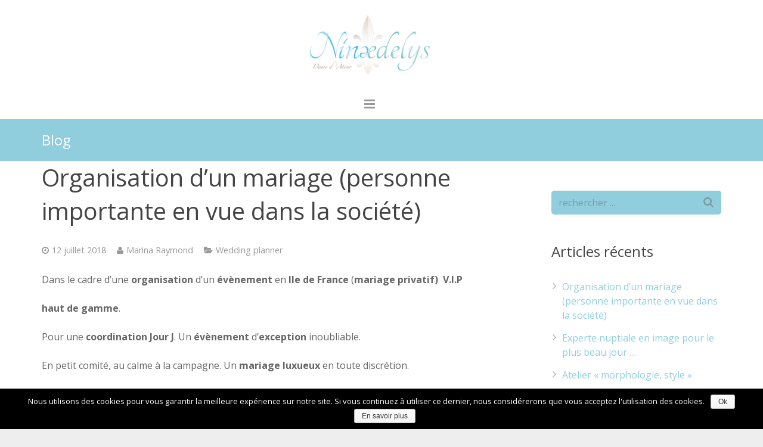

--- FILE ---
content_type: text/html; charset=UTF-8
request_url: https://www.ninaedelys.fr/organisation-dun-mariage-en-ile-de-france-personne-importante-en-vue-dans-la-societe/
body_size: 16359
content:
<!DOCTYPE HTML>
<html class="" lang="fr-FR">
<head>
	<meta charset="UTF-8">

		<title>Organisation d&#039;un mariage (personne importante en vue dans la société) | ninaedelys</title>

	
<!-- All in One SEO Pack 2.10.1 by Michael Torbert of Semper Fi Web Design[84,167] -->
<link rel="canonical" href="https://www.ninaedelys.fr/organisation-dun-mariage-en-ile-de-france-personne-importante-en-vue-dans-la-societe/" />
			<script type="text/javascript" >
				window.ga=window.ga||function(){(ga.q=ga.q||[]).push(arguments)};ga.l=+new Date;
				ga('create', 'UA-92739184-1', 'auto');
				// Plugins
				
				ga('send', 'pageview');
			</script>
			<script async src="https://www.google-analytics.com/analytics.js"></script>
			<!-- /all in one seo pack -->
<link rel='dns-prefetch' href='//fonts.googleapis.com' />
<link rel='dns-prefetch' href='//s.w.org' />
<link rel="alternate" type="application/rss+xml" title="ninaedelys &raquo; Flux" href="https://www.ninaedelys.fr/feed/" />
<link rel="alternate" type="application/rss+xml" title="ninaedelys &raquo; Flux des commentaires" href="https://www.ninaedelys.fr/comments/feed/" />
<link rel="alternate" type="application/rss+xml" title="ninaedelys &raquo; Organisation d&rsquo;un mariage (personne importante en vue dans la société) Flux des commentaires" href="https://www.ninaedelys.fr/organisation-dun-mariage-en-ile-de-france-personne-importante-en-vue-dans-la-societe/feed/" />
<meta name="viewport" content="width=device-width, initial-scale=1">
<meta name="SKYPE_TOOLBAR" content="SKYPE_TOOLBAR_PARSER_COMPATIBLE">
<meta name="og:title" content="Organisation d&rsquo;un mariage (personne importante en vue dans la société)">
<meta name="og:type" content="website">
<meta name="og:url" content="https://www.ninaedelys.fr/organisation-dun-mariage-en-ile-de-france-personne-importante-en-vue-dans-la-societe/">
<meta name="og:image" content="https://www.ninaedelys.fr/wp-content/uploads/2018/07/IMG_2966-300x300.jpg">
<meta name="og:description" content="Partager la publication &quot;Organisation d&rsquo;un mariage (personne importante en vue dans la société)&quot; FacebookPinterestTwitterEmailImprimer">
		<script type="text/javascript">
			window._wpemojiSettings = {"baseUrl":"https:\/\/s.w.org\/images\/core\/emoji\/11\/72x72\/","ext":".png","svgUrl":"https:\/\/s.w.org\/images\/core\/emoji\/11\/svg\/","svgExt":".svg","source":{"concatemoji":"https:\/\/www.ninaedelys.fr\/wp-includes\/js\/wp-emoji-release.min.js?ver=4.9.28"}};
			!function(e,a,t){var n,r,o,i=a.createElement("canvas"),p=i.getContext&&i.getContext("2d");function s(e,t){var a=String.fromCharCode;p.clearRect(0,0,i.width,i.height),p.fillText(a.apply(this,e),0,0);e=i.toDataURL();return p.clearRect(0,0,i.width,i.height),p.fillText(a.apply(this,t),0,0),e===i.toDataURL()}function c(e){var t=a.createElement("script");t.src=e,t.defer=t.type="text/javascript",a.getElementsByTagName("head")[0].appendChild(t)}for(o=Array("flag","emoji"),t.supports={everything:!0,everythingExceptFlag:!0},r=0;r<o.length;r++)t.supports[o[r]]=function(e){if(!p||!p.fillText)return!1;switch(p.textBaseline="top",p.font="600 32px Arial",e){case"flag":return s([55356,56826,55356,56819],[55356,56826,8203,55356,56819])?!1:!s([55356,57332,56128,56423,56128,56418,56128,56421,56128,56430,56128,56423,56128,56447],[55356,57332,8203,56128,56423,8203,56128,56418,8203,56128,56421,8203,56128,56430,8203,56128,56423,8203,56128,56447]);case"emoji":return!s([55358,56760,9792,65039],[55358,56760,8203,9792,65039])}return!1}(o[r]),t.supports.everything=t.supports.everything&&t.supports[o[r]],"flag"!==o[r]&&(t.supports.everythingExceptFlag=t.supports.everythingExceptFlag&&t.supports[o[r]]);t.supports.everythingExceptFlag=t.supports.everythingExceptFlag&&!t.supports.flag,t.DOMReady=!1,t.readyCallback=function(){t.DOMReady=!0},t.supports.everything||(n=function(){t.readyCallback()},a.addEventListener?(a.addEventListener("DOMContentLoaded",n,!1),e.addEventListener("load",n,!1)):(e.attachEvent("onload",n),a.attachEvent("onreadystatechange",function(){"complete"===a.readyState&&t.readyCallback()})),(n=t.source||{}).concatemoji?c(n.concatemoji):n.wpemoji&&n.twemoji&&(c(n.twemoji),c(n.wpemoji)))}(window,document,window._wpemojiSettings);
		</script>
		<style type="text/css">
img.wp-smiley,
img.emoji {
	display: inline !important;
	border: none !important;
	box-shadow: none !important;
	height: 1em !important;
	width: 1em !important;
	margin: 0 .07em !important;
	vertical-align: -0.1em !important;
	background: none !important;
	padding: 0 !important;
}
</style>
<link rel='stylesheet' id='cptch_stylesheet-css'  href='https://www.ninaedelys.fr/wp-content/plugins/captcha/css/front_end_style.css?ver=4.4.5' type='text/css' media='all' />
<link rel='stylesheet' id='dashicons-css'  href='https://www.ninaedelys.fr/wp-includes/css/dashicons.min.css?ver=4.9.28' type='text/css' media='all' />
<link rel='stylesheet' id='cptch_desktop_style-css'  href='https://www.ninaedelys.fr/wp-content/plugins/captcha/css/desktop_style.css?ver=4.4.5' type='text/css' media='all' />
<link rel='stylesheet' id='contact-form-7-css'  href='https://www.ninaedelys.fr/wp-content/plugins/contact-form-7/includes/css/styles.css?ver=5.0.2' type='text/css' media='all' />
<link rel='stylesheet' id='cookie-notice-front-css'  href='https://www.ninaedelys.fr/wp-content/plugins/cookie-notice/css/front.min.css?ver=4.9.28' type='text/css' media='all' />
<link rel='stylesheet' id='juiz_sps_styles-css'  href='https://www.ninaedelys.fr/wp-content/plugins/juiz-social-post-sharer/css/juiz-social-post-sharer-6.min.css?ver=1.4.9' type='text/css' media='all' />
<link rel='stylesheet' id='rs-plugin-settings-css'  href='https://www.ninaedelys.fr/wp-content/plugins/revslider/public/assets/css/settings.css?ver=5.2.6' type='text/css' media='all' />
<style id='rs-plugin-settings-inline-css' type='text/css'>
#rs-demo-id {}
</style>
<link rel='stylesheet' id='us-font-1-css'  href='https://fonts.googleapis.com/css?family=Open+Sans%3A400%2C700&#038;subset=latin&#038;ver=4.9.28' type='text/css' media='all' />
<link rel='stylesheet' id='us-font-2-css'  href='https://fonts.googleapis.com/css?family=Parisienne%3A400&#038;subset=latin&#038;ver=4.9.28' type='text/css' media='all' />
<link rel='stylesheet' id='us-base-css'  href='//www.ninaedelys.fr/wp-content/themes/ninaedelys/framework/css/us-base.css?ver=3.5' type='text/css' media='all' />
<link rel='stylesheet' id='us-font-awesome-css'  href='//www.ninaedelys.fr/wp-content/themes/ninaedelys/framework/css/font-awesome.css?ver=4.6.3' type='text/css' media='all' />
<link rel='stylesheet' id='us-font-mdfi-css'  href='//www.ninaedelys.fr/wp-content/themes/ninaedelys/framework/css/font-mdfi.css?ver=1' type='text/css' media='all' />
<link rel='stylesheet' id='us-style-css'  href='//www.ninaedelys.fr/wp-content/themes/ninaedelys/css/style.css?ver=3.5' type='text/css' media='all' />
<link rel='stylesheet' id='us-responsive-css'  href='//www.ninaedelys.fr/wp-content/themes/ninaedelys/css/responsive.css?ver=3.5' type='text/css' media='all' />
<link rel='stylesheet' id='bsf-Defaults-css'  href='https://www.ninaedelys.fr/wp-content/uploads/smile_fonts/Defaults/Defaults.css?ver=4.9.28' type='text/css' media='all' />
<script type='text/javascript' src='https://www.ninaedelys.fr/wp-includes/js/jquery/jquery.js?ver=1.12.4'></script>
<script type='text/javascript' src='https://www.ninaedelys.fr/wp-includes/js/jquery/jquery-migrate.min.js?ver=1.4.1'></script>
<script type='text/javascript'>
/* <![CDATA[ */
var cnArgs = {"ajaxurl":"https:\/\/www.ninaedelys.fr\/wp-admin\/admin-ajax.php","hideEffect":"fade","onScroll":"no","onScrollOffset":"100","cookieName":"cookie_notice_accepted","cookieValue":"true","cookieTime":"2592000","cookiePath":"\/","cookieDomain":"","redirection":"","cache":"","refuse":"no","revoke_cookies":"0","revoke_cookies_opt":"automatic","secure":"1"};
/* ]]> */
</script>
<script type='text/javascript' src='https://www.ninaedelys.fr/wp-content/plugins/cookie-notice/js/front.min.js?ver=1.2.45'></script>
<script type='text/javascript' src='https://www.ninaedelys.fr/wp-content/plugins/revslider/public/assets/js/jquery.themepunch.tools.min.js?ver=5.2.6'></script>
<script type='text/javascript' src='https://www.ninaedelys.fr/wp-content/plugins/revslider/public/assets/js/jquery.themepunch.revolution.min.js?ver=5.2.6'></script>
<script type='text/javascript'>
/* <![CDATA[ */
var aamLocal = {"nonce":"aee1f4aa05","ajaxurl":"https:\/\/www.ninaedelys.fr\/wp-admin\/admin-ajax.php"};
/* ]]> */
</script>
<script type='text/javascript' src='//www.ninaedelys.fr/wp-content/plugins/advanced-access-manager/media/js/aam-login.js?ver=4.9.28'></script>
<link rel='https://api.w.org/' href='https://www.ninaedelys.fr/wp-json/' />
<link rel="EditURI" type="application/rsd+xml" title="RSD" href="https://www.ninaedelys.fr/xmlrpc.php?rsd" />
<link rel="wlwmanifest" type="application/wlwmanifest+xml" href="https://www.ninaedelys.fr/wp-includes/wlwmanifest.xml" /> 
<link rel='prev' title='Experte nuptiale en image pour le plus beau jour &#8230;' href='https://www.ninaedelys.fr/experte-nuptiale-en-image-pour-le-plus-beau-jour/' />
<meta name="generator" content="WordPress 4.9.28" />
<link rel='shortlink' href='https://www.ninaedelys.fr/?p=2523' />
<link rel="alternate" type="application/json+oembed" href="https://www.ninaedelys.fr/wp-json/oembed/1.0/embed?url=https%3A%2F%2Fwww.ninaedelys.fr%2Forganisation-dun-mariage-en-ile-de-france-personne-importante-en-vue-dans-la-societe%2F" />
<link rel="alternate" type="text/xml+oembed" href="https://www.ninaedelys.fr/wp-json/oembed/1.0/embed?url=https%3A%2F%2Fwww.ninaedelys.fr%2Forganisation-dun-mariage-en-ile-de-france-personne-importante-en-vue-dans-la-societe%2F&#038;format=xml" />
<script type="text/javascript">
(function(url){
	if(/(?:Chrome\/26\.0\.1410\.63 Safari\/537\.31|WordfenceTestMonBot)/.test(navigator.userAgent)){ return; }
	var addEvent = function(evt, handler) {
		if (window.addEventListener) {
			document.addEventListener(evt, handler, false);
		} else if (window.attachEvent) {
			document.attachEvent('on' + evt, handler);
		}
	};
	var removeEvent = function(evt, handler) {
		if (window.removeEventListener) {
			document.removeEventListener(evt, handler, false);
		} else if (window.detachEvent) {
			document.detachEvent('on' + evt, handler);
		}
	};
	var evts = 'contextmenu dblclick drag dragend dragenter dragleave dragover dragstart drop keydown keypress keyup mousedown mousemove mouseout mouseover mouseup mousewheel scroll'.split(' ');
	var logHuman = function() {
		if (window.wfLogHumanRan) { return; }
		window.wfLogHumanRan = true;
		var wfscr = document.createElement('script');
		wfscr.type = 'text/javascript';
		wfscr.async = true;
		wfscr.src = url + '&r=' + Math.random();
		(document.getElementsByTagName('head')[0]||document.getElementsByTagName('body')[0]).appendChild(wfscr);
		for (var i = 0; i < evts.length; i++) {
			removeEvent(evts[i], logHuman);
		}
	};
	for (var i = 0; i < evts.length; i++) {
		addEvent(evts[i], logHuman);
	}
})('//www.ninaedelys.fr/?wordfence_lh=1&hid=C1C10B570B29789A47279353DB8428AA');
</script><meta name="generator" content="Powered by Visual Composer - drag and drop page builder for WordPress."/>
<!--[if lte IE 9]><link rel="stylesheet" type="text/css" href="https://www.ninaedelys.fr/wp-content/plugins/js_composer/assets/css/vc_lte_ie9.min.css" media="screen"><![endif]--><!--[if IE  8]><link rel="stylesheet" type="text/css" href="https://www.ninaedelys.fr/wp-content/plugins/js_composer/assets/css/vc-ie8.min.css" media="screen"><![endif]--><meta name="generator" content="Powered by Slider Revolution 5.2.6 - responsive, Mobile-Friendly Slider Plugin for WordPress with comfortable drag and drop interface." />
<link rel="icon" href="https://www.ninaedelys.fr/wp-content/uploads/2018/06/favicon-ninaedelys.png" sizes="32x32" />
<link rel="icon" href="https://www.ninaedelys.fr/wp-content/uploads/2018/06/favicon-ninaedelys.png" sizes="192x192" />
<link rel="apple-touch-icon-precomposed" href="https://www.ninaedelys.fr/wp-content/uploads/2018/06/favicon-ninaedelys.png" />
<meta name="msapplication-TileImage" content="https://www.ninaedelys.fr/wp-content/uploads/2018/06/favicon-ninaedelys.png" />
<noscript><style type="text/css"> .wpb_animate_when_almost_visible { opacity: 1; }</style></noscript>
			<style id='us-theme-options-css' type="text/css">body {font-family:"Open Sans", sans-serif;font-size:16px;line-height:24px;font-weight:400;}.w-blog-post {font-size:16px;}.w-nav .menu-item-language,.w-nav-item {font-family:"Parisienne", cursive;font-weight:400;}h1, h2, h3, h4, h5, h6,.w-blog-post.format-quote blockquote,.w-counter-number,.w-pricing-item-price,.w-tabs-item-title,.ult_price_figure,.ult_countdown-amount,.ultb3-box .ultb3-title,.stats-block .stats-desc .stats-number {font-family:"Open Sans", sans-serif;font-weight:400;}h1 {font-size:40px;letter-spacing:0px;}h2 {font-size:34px;letter-spacing:0px;}h3 {font-size:28px;letter-spacing:0px;}h4,.widgettitle,.comment-reply-title,.woocommerce #reviews h2,.woocommerce .related > h2,.woocommerce .upsells > h2,.woocommerce .cross-sells > h2 {font-size:24px;letter-spacing:0px;}h5,.w-blog:not(.cols_1) .w-blog-list .w-blog-post-title {font-size:20px;letter-spacing:0px;}h6 {font-size:18px;letter-spacing:0px;}@media (max-width:767px) {body {font-size:16px;line-height:28px;}.w-blog-post {font-size:16px;}h1 {font-size:30px;}h2 {font-size:26px;}h3 {font-size:22px;}h4,.widgettitle,.comment-reply-title,.woocommerce #reviews h2,.woocommerce .related > h2,.woocommerce .upsells > h2,.woocommerce .cross-sells > h2 {font-size:20px;}h5 {font-size:18px;}h6 {font-size:16px;}}body,.header_hor .l-header.pos_fixed {min-width:1300px;}.l-canvas.type_boxed,.l-canvas.type_boxed .l-subheader,.l-canvas.type_boxed ~ .l-footer .l-subfooter {max-width:1300px;}.header_hor .l-subheader-h,.l-titlebar-h,.l-main-h,.l-section-h,.l-subfooter-h,.w-tabs-section-content-h,.w-blog-post-body {max-width:1140px;}.l-sidebar {width:25%;}.l-content {width:70%;}@media (max-width:767px) {.g-cols > div:not([class*="xs"]) {float:none;width:100%;margin:0 0 25px;}.g-cols > div:last-child,.g-cols > div.vc_col-has-fill {margin-bottom:0;}.g-cols.offset_none,.g-cols.offset_none > div {display:block !important;}}@media (min-width:901px) {.l-subheader.at_top { display:none; }.header_hor .l-subheader.at_top {line-height:40px;height:40px;}.header_hor .l-header.sticky .l-subheader.at_top {line-height:0px;height:0px;overflow:hidden;}.header_hor .l-subheader.at_middle {line-height:150px;height:150px;}.header_hor .l-header.sticky .l-subheader.at_middle {line-height:60px;height:60px;}.header_hor .l-subheader.at_bottom {line-height:50px;height:50px;}.header_hor .l-header.sticky .l-subheader.at_bottom {line-height:50px;height:50px;}.header_hor .l-header.pos_fixed ~ .l-titlebar,.header_hor .l-canvas.titlebar_none.sidebar_left .l-header.pos_fixed ~ .l-main,.header_hor .l-canvas.titlebar_none.sidebar_right .l-header.pos_fixed ~ .l-main,.header_hor .l-canvas.titlebar_none.sidebar_none .l-header.pos_fixed ~ .l-main .l-section:first-child,.header_hor .l-header.pos_static.bg_transparent ~ .l-titlebar,.header_hor .l-canvas.titlebar_none.sidebar_left .l-header.pos_static.bg_transparent ~ .l-main,.header_hor .l-canvas.titlebar_none.sidebar_right .l-header.pos_static.bg_transparent ~ .l-main,.header_hor .l-canvas.titlebar_none.sidebar_none .l-header.pos_static.bg_transparent ~ .l-main .l-section:first-child {padding-top:200px;}.header_hor .l-header.pos_static.bg_solid + .l-main .l-section.preview_trendy .w-blog-post-preview {top:-200px;}.header_ver {padding-left:300px;position:relative;}.rtl.header_ver {padding-left:0;padding-right:300px;}.header_ver .l-header,.header_ver .l-header .w-cart-notification {width:300px;}.header_ver .l-navigation-item.to_next {left:100px;}.no-touch .header_ver .l-navigation-item.to_next:hover {left:300px;}.rtl.header_ver .l-navigation-item.to_next {right:100px;}.no-touch .rtl.header_ver .l-navigation-item.to_next:hover {right:300px;}.header_ver .w-nav.type_desktop [class*="columns"] .w-nav-list.level_2 {width:calc(100vw - 300px);max-width:980px;}}@media (min-width:601px) and (max-width:900px) {.l-subheader.at_top { display:none; }.header_hor .l-subheader.at_top {line-height:36px;height:36px;}.header_hor .l-header.sticky .l-subheader.at_top {line-height:36px;height:36px;}.header_hor .l-subheader.at_middle {line-height:50px;height:50px;}.header_hor .l-header.sticky .l-subheader.at_middle {line-height:0px;height:0px;overflow:hidden;}.header_hor .l-subheader.at_bottom {line-height:50px;height:50px;}.header_hor .l-header.sticky .l-subheader.at_bottom {line-height:50px;height:50px;}.header_hor .l-header.pos_fixed ~ .l-titlebar,.header_hor .l-canvas.titlebar_none.sidebar_left .l-header.pos_fixed ~ .l-main,.header_hor .l-canvas.titlebar_none.sidebar_right .l-header.pos_fixed ~ .l-main,.header_hor .l-canvas.titlebar_none.sidebar_none .l-header.pos_fixed ~ .l-main .l-section:first-child,.header_hor .l-header.pos_static.bg_transparent ~ .l-titlebar,.header_hor .l-canvas.titlebar_none.sidebar_left .l-header.pos_static.bg_transparent ~ .l-main,.header_hor .l-canvas.titlebar_none.sidebar_right .l-header.pos_static.bg_transparent ~ .l-main,.header_hor .l-canvas.titlebar_none.sidebar_none .l-header.pos_static.bg_transparent ~ .l-main .l-section:first-child {padding-top:100px;}.header_hor .l-header.pos_static.bg_solid + .l-main .l-section.preview_trendy .w-blog-post-preview {top:-100px;}.header_ver .l-header {width:300px;}}@media (max-width:600px) {.l-subheader.at_top { display:none; }.header_hor .l-subheader.at_top {line-height:36px;height:36px;}.header_hor .l-header.sticky .l-subheader.at_top {line-height:36px;height:36px;}.header_hor .l-subheader.at_middle {line-height:50px;height:50px;}.header_hor .l-header.sticky .l-subheader.at_middle {line-height:0px;height:0px;overflow:hidden;}.header_hor .l-subheader.at_bottom {line-height:50px;height:50px;}.header_hor .l-header.sticky .l-subheader.at_bottom {line-height:50px;height:50px;}.header_hor .l-header.pos_fixed ~ .l-titlebar,.header_hor .l-canvas.titlebar_none.sidebar_left .l-header.pos_fixed ~ .l-main,.header_hor .l-canvas.titlebar_none.sidebar_right .l-header.pos_fixed ~ .l-main,.header_hor .l-canvas.titlebar_none.sidebar_none .l-header.pos_fixed ~ .l-main .l-section:first-child,.header_hor .l-header.pos_static.bg_transparent ~ .l-titlebar,.header_hor .l-canvas.titlebar_none.sidebar_left .l-header.pos_static.bg_transparent ~ .l-main,.header_hor .l-canvas.titlebar_none.sidebar_right .l-header.pos_static.bg_transparent ~ .l-main,.header_hor .l-canvas.titlebar_none.sidebar_none .l-header.pos_static.bg_transparent ~ .l-main .l-section:first-child {padding-top:100px;}.header_hor .l-header.pos_static.bg_solid + .l-main .l-section.preview_trendy .w-blog-post-preview {top:-100px;}}@media (min-width:901px) {.ush_image_1 { height:100px; }.l-header.sticky .ush_image_1 { height:100px; }}@media (min-width:601px) and (max-width:900px) {.ush_image_1 { height:100px; }.l-header.sticky .ush_image_1 { height:100px; }}@media (max-width:600px) {.ush_image_1 { height:100px; }.l-header.sticky .ush_image_1 { height:100px; }}.ush_text_1 .w-text-value { color:; }@media (min-width:901px) {.ush_text_1 { font-size:26px; }}@media (min-width:601px) and (max-width:900px) {.ush_text_1 { font-size:24px; }}@media (max-width:600px) {.ush_text_1 { font-size:20px; }}.ush_text_1 { white-space:nowrap; }.ush_text_2 .w-text-value { color:; }@media (min-width:901px) {.ush_text_2 { font-size:13px; }}@media (min-width:601px) and (max-width:900px) {.ush_text_2 { font-size:13px; }}@media (max-width:600px) {.ush_text_2 { font-size:13px; }}.ush_text_2 { white-space:nowrap; }.ush_text_3 .w-text-value { color:; }@media (min-width:901px) {.ush_text_3 { font-size:13px; }}@media (min-width:601px) and (max-width:900px) {.ush_text_3 { font-size:13px; }}@media (max-width:600px) {.ush_text_3 { font-size:13px; }}.ush_text_3 { white-space:nowrap; }.ush_text_4 .w-text-value { color:; }@media (min-width:901px) {.ush_text_4 { font-size:13px; }}@media (min-width:601px) and (max-width:900px) {.ush_text_4 { font-size:13px; }}@media (max-width:600px) {.ush_text_4 { font-size:13px; }}.ush_text_4 { white-space:nowrap; }.header_hor .ush_menu_1.type_desktop .w-nav-list.level_1 > .menu-item > a {padding:0 20px;}.header_ver .ush_menu_1.type_desktop {line-height:40px;}.ush_menu_1.type_desktop .btn.w-nav-item.level_1 > .w-nav-anchor {margin:10px;}.ush_menu_1.type_desktop .w-nav-list.level_1 > .menu-item > a,.ush_menu_1.type_desktop [class*="columns"] .menu-item-has-children .w-nav-anchor.level_2 {font-size:18px;}.ush_menu_1.type_desktop .submenu-languages .menu-item-language > a,.ush_menu_1.type_desktop .w-nav-anchor:not(.level_1) {font-size:15px;}.ush_menu_1.type_mobile .w-nav-anchor.level_1 {font-size:15px;}.ush_menu_1.type_mobile .menu-item-language > a,.ush_menu_1.type_mobile .w-nav-anchor:not(.level_1) {font-size:14px;}@media (min-width:901px) {.ush_search_1.layout_simple {max-width:240px;}.ush_search_1.layout_modern.active {width:240px;}}@media (min-width:601px) and (max-width:900px) {.ush_search_1.layout_simple {max-width:200px;}.ush_search_1.layout_modern.active {width:200px;}}@media (min-width:901px) {.ush_socials_1 {font-size:18px;}}@media (min-width:601px) and (max-width:900px) {.ush_socials_1 {font-size:18px;}}@media (max-width:600px) {.ush_socials_1 {font-size:18px;}}.ush_socials_1 .custom .w-socials-item-link-hover {background-color:#1abc9c;}.ush_socials_1.style_colored .custom .w-socials-item-link {color:#1abc9c;}@media (min-width:901px) {.ush_dropdown_1 .w-dropdown-h {font-size:13px;}}@media (min-width:601px) and (max-width:900px) {.ush_dropdown_1 .w-dropdown-h {font-size:13px;}}@media (max-width:600px) {.ush_dropdown_1 .w-dropdown-h {font-size:13px;}}@media (min-width:901px) {.ush_cart_1 .w-cart-link {font-size:20px;}}@media (min-width:601px) and (max-width:900px) {.ush_cart_1 .w-cart-link {font-size:20px;}}@media (max-width:600px) {.ush_cart_1 .w-cart-link {font-size:20px;}}html {background-color:#eeeeee;}.l-subheader.at_top,.l-subheader.at_top .w-dropdown-list,.header_hor .l-subheader.at_top .type_mobile .w-nav-list.level_1 {background-color:#ffffff;}.l-subheader.at_top,.l-subheader.at_top .w-dropdown.active,.header_hor .l-subheader.at_top .type_mobile .w-nav-list.level_1 {color:#999999;}.no-touch .l-subheader.at_top a:hover,.no-touch .l-subheader.at_top .w-cart-quantity,.no-touch .l-header.bg_transparent .l-subheader.at_top .w-dropdown.active a:hover {color:#91cedd;}.header_ver .l-header,.header_hor .l-subheader.at_middle,.l-subheader.at_middle .w-dropdown-list,.header_hor .l-subheader.at_middle .type_mobile .w-nav-list.level_1 {background-color:#ffffff;}.l-subheader.at_middle,.l-subheader.at_middle .w-dropdown.active,.header_hor .l-subheader.at_middle .type_mobile .w-nav-list.level_1 {color:#666666;}.no-touch .l-subheader.at_middle a:hover,.no-touch .l-subheader.at_middle .w-cart-quantity,.no-touch .l-header.bg_transparent .l-subheader.at_middle .w-dropdown.active a:hover {color:#91cedd;}.l-subheader.at_bottom,.l-subheader.at_bottom .w-dropdown-list,.header_hor .l-subheader.at_bottom .type_mobile .w-nav-list.level_1 {background-color:#ffffff;}.l-subheader.at_bottom,.l-subheader.at_bottom .w-dropdown.active,.header_hor .l-subheader.at_bottom .type_mobile .w-nav-list.level_1 {color:#999999;}.no-touch .l-subheader.at_bottom a:hover,.no-touch .l-subheader.at_bottom .w-cart-quantity,.no-touch .l-header.bg_transparent .l-subheader.at_bottom .w-dropdown.active a:hover {color:#91cedd;}.l-header.bg_transparent:not(.sticky) .l-subheader {color:#ffffff;}.no-touch .l-header.bg_transparent:not(.sticky) a:not(.w-nav-anchor):hover,.no-touch .l-header.bg_transparent:not(.sticky) .type_desktop .menu-item-language > a:hover,.no-touch .l-header.bg_transparent:not(.sticky) .type_desktop .menu-item-language:hover > a,.no-touch .l-header.bg_transparent:not(.sticky) .type_desktop .w-nav-item.level_1:hover > .w-nav-anchor {color:#ffffff;}.l-header.bg_transparent:not(.sticky) .w-nav-title:after {background-color:#ffffff;}.w-search-form {background-color:#91cedd;color:#ffffff;}.w-search.layout_fullscreen .w-search-form:before {background-color:#91cedd;}.no-touch .w-nav.type_desktop .menu-item-language:hover > a,.no-touch .w-nav-item.level_1:hover > .w-nav-anchor {background-color:#ffffff;color:#91cedd;}.w-nav-title:after {background-color:#91cedd;}.w-nav-item.level_1.current-menu-item > .w-nav-anchor,.w-nav-item.level_1.current-menu-parent > .w-nav-anchor,.w-nav-item.level_1.current-menu-ancestor > .w-nav-anchor {background-color:#ffffff;color:#91cedd;}.l-header.bg_transparent:not(.sticky) .type_desktop .w-nav-item.level_1.current-menu-item > .w-nav-anchor,.l-header.bg_transparent:not(.sticky) .type_desktop .w-nav-item.level_1.current-menu-ancestor > .w-nav-anchor {color:#91cedd;}.w-nav.type_desktop .submenu-languages,.w-nav-list:not(.level_1) {background-color:#ffffff;color:#666666;}.no-touch .w-nav.type_desktop .submenu-languages .menu-item-language:hover > a,.no-touch .w-nav-item:not(.level_1):hover > .w-nav-anchor {background-color:#91cedd;color:#ffffff;}.w-nav-item:not(.level_1).current-menu-item > .w-nav-anchor,.w-nav-item:not(.level_1).current-menu-parent > .w-nav-anchor,.w-nav-item:not(.level_1).current-menu-ancestor > .w-nav-anchor {background-color:#ffffff;color:#91cedd;}.btn.w-menu-item,.btn.w-nav-item .w-nav-anchor.level_1 {background-color:#91cedd !important;color:#ffffff !important;}.no-touch .btn.w-menu-item:hover,.no-touch .btn.w-nav-item .w-nav-anchor.level_1:before {background-color:#95cac7 !important;}.no-touch .btn.w-menu-item:hover,.no-touch .btn.w-nav-item .w-nav-anchor.level_1:hover {color:#ffffff !important;}.l-preloader,.l-canvas,.w-blog.layout_flat .w-blog-post-h,.w-blog.layout_cards .w-blog-post-h,.w-cart-dropdown,.g-filters.style_1 .g-filters-item.active,.no-touch .g-filters-item.active:hover,.w-tabs.layout_default .w-tabs-item.active,.w-tabs.layout_ver .w-tabs-item.active,.no-touch .w-tabs.layout_default .w-tabs-item.active:hover,.no-touch .w-tabs.layout_ver .w-tabs-item.active:hover,.w-tabs.layout_timeline .w-tabs-item,.w-tabs.layout_timeline .w-tabs-section-header-h,.no-touch #lang_sel ul ul a:hover,.no-touch #lang_sel_click ul ul a:hover,#lang_sel_footer,.woocommerce-tabs .tabs li.active,.no-touch .woocommerce-tabs .tabs li.active:hover,.woocommerce .stars span:after,.woocommerce .stars span a:after,.woocommerce .shipping-calculator-form,.woocommerce #payment .payment_box,#bbp-user-navigation li.current,.gform_wrapper .chosen-container-single .chosen-search input[type="text"],.gform_wrapper .chosen-container-multi .chosen-choices li.search-choice {background-color:#ffffff;}.woocommerce #payment .payment_methods li > input:checked + label,.woocommerce .blockUI.blockOverlay {background-color:#ffffff !important;}.w-tabs.layout_modern .w-tabs-item:after {border-bottom-color:#ffffff;}a.w-btn.color_contrast,.w-btn.color_contrast,.no-touch a.w-btn.color_contrast:hover,.no-touch .w-btn.color_contrast:hover,.no-touch a.w-btn.color_contrast.style_outlined:hover,.no-touch .w-btn.color_contrast.style_outlined:hover,.w-iconbox.style_circle.color_contrast .w-iconbox-icon,.tribe-events-calendar thead th {color:#ffffff;}input,textarea,select,.l-section.for_blogpost .w-blog-post-preview,.w-actionbox.color_light,.g-filters.style_1,.g-filters.style_2 .g-filters-item.active,.w-iconbox.style_circle.color_light .w-iconbox-icon,.g-loadmore-btn,.w-pricing-item-header,.w-progbar-bar,.w-progbar.style_3 .w-progbar-bar:before,.w-progbar.style_3 .w-progbar-bar-count,.w-tabs.layout_default .w-tabs-list,.w-tabs.layout_ver .w-tabs-list,.w-testimonial.style_4:before,.no-touch .l-main .widget_nav_menu a:hover,.l-content .wp-caption-text,#lang_sel a,#lang_sel_click a,.smile-icon-timeline-wrap .timeline-wrapper .timeline-block,.smile-icon-timeline-wrap .timeline-feature-item.feat-item,.woocommerce .quantity .plus,.woocommerce .quantity .minus,.select2-container a.select2-choice,.select2-drop .select2-search input,.woocommerce-tabs .tabs,.woocommerce .cart_totals,.woocommerce-checkout #order_review,.woocommerce ul.order_details,#subscription-toggle,#favorite-toggle,#bbp-user-navigation,.tablepress .row-hover tr:hover td,.tribe-bar-views-list,.tribe-events-day-time-slot h5,.tribe-events-present,.tribe-events-single-section,.gform_wrapper .chosen-container-single .chosen-single,.gform_wrapper .chosen-container .chosen-drop,.gform_wrapper .chosen-container-multi .chosen-choices {background-color:#ffffff;}.timeline-wrapper .timeline-post-right .ult-timeline-arrow l,.timeline-wrapper .timeline-post-left .ult-timeline-arrow l,.timeline-feature-item.feat-item .ult-timeline-arrow l {border-color:#ffffff;}hr,td,th,.l-section,.g-cols > div,.w-author,.w-comments-list,.w-pricing-item-h,.w-profile,.w-separator,.w-sharing-item,.w-tabs-list,.w-tabs-section,.w-tabs-section-header:before,.w-tabs.layout_timeline.accordion .w-tabs-section-content,.g-tags > a,.w-testimonial.style_1,.widget_calendar #calendar_wrap,.l-main .widget_nav_menu > div,.l-main .widget_nav_menu .menu-item a,.widget_nav_menu .menu-item.menu-item-has-children + .menu-item > a,.select2-container a.select2-choice,.smile-icon-timeline-wrap .timeline-line,.woocommerce .login,.woocommerce .checkout_coupon,.woocommerce .register,.woocommerce .cart.variations_form,.woocommerce .commentlist .comment-text,.woocommerce .comment-respond,.woocommerce .related,.woocommerce .upsells,.woocommerce .cross-sells,.woocommerce .checkout #order_review,.widget_price_filter .ui-slider-handle,.widget_layered_nav ul,.widget_layered_nav ul li,#bbpress-forums fieldset,.bbp-login-form fieldset,#bbpress-forums .bbp-body > ul,#bbpress-forums li.bbp-header,.bbp-replies .bbp-body,div.bbp-forum-header,div.bbp-topic-header,div.bbp-reply-header,.bbp-pagination-links a,.bbp-pagination-links span.current,span.bbp-topic-pagination a.page-numbers,.bbp-logged-in,.tribe-events-list-separator-month span:before,.tribe-events-list-separator-month span:after,.type-tribe_events + .type-tribe_events,.gform_wrapper .gsection,.gform_wrapper .gf_page_steps,.gform_wrapper li.gfield_creditcard_warning,.form_saved_message {border-color:#ffffff;}.w-separator,.w-iconbox.color_light .w-iconbox-icon,.w-testimonial.style_3 .w-testimonial-text:after,.w-testimonial.style_3 .w-testimonial-text:before {color:#ffffff;}a.w-btn.color_light,.w-btn.color_light,.w-btn.color_light.style_outlined:before,.w-btn.w-blog-post-more:before,.w-iconbox.style_circle.color_light .w-iconbox-icon,.no-touch .g-loadmore-btn:hover,.woocommerce .button,.no-touch .woocommerce .quantity .plus:hover,.no-touch .woocommerce .quantity .minus:hover,.no-touch .woocommerce #payment .payment_methods li > label:hover,.widget_price_filter .ui-slider,#tribe-bar-collapse-toggle,.gform_wrapper .gform_page_footer .gform_previous_button {background-color:#ffffff;}a.w-btn.color_light.style_outlined,.w-btn.color_light.style_outlined,.w-btn.w-blog-post-more,.w-iconbox.style_outlined.color_light .w-iconbox-icon,.w-person-links-item,.w-socials-item-link,.pagination .page-numbers {box-shadow:0 0 0 2px #ffffff inset;}.w-tabs.layout_trendy .w-tabs-list {box-shadow:0 -1px 0 #ffffff inset;}h1, h2, h3, h4, h5, h6,.w-counter-number,.w-pricing-item-header,.w-progbar.color_custom .w-progbar-title,.woocommerce .products .product .price,.gform_wrapper .chosen-container-single .chosen-single {color:#444444;}.w-progbar.color_contrast .w-progbar-bar-h {background-color:#444444;}input,textarea,select,.l-canvas,a.w-btn.color_contrast.style_outlined,.w-btn.color_contrast.style_outlined,.w-cart-dropdown,.w-form-row-field:before,.w-iconbox.color_contrast .w-iconbox-icon,.w-iconbox.color_light.style_circle .w-iconbox-icon,.w-tabs.layout_timeline .w-tabs-item,.w-tabs.layout_timeline .w-tabs-section-header-h,.woocommerce .button {color:#666666;}a.w-btn.color_light,.w-btn.color_light,.w-btn.w-blog-post-more {color:#666666 !important;}a.w-btn.color_contrast,.w-btn.color_contrast,.w-btn.color_contrast.style_outlined:before,.w-iconbox.style_circle.color_contrast .w-iconbox-icon,.tribe-mobile #tribe-events-footer a,.tribe-events-calendar thead th {background-color:#666666;}.tribe-events-calendar thead th {border-color:#666666;}a.w-btn.color_contrast.style_outlined,.w-btn.color_contrast.style_outlined,.w-iconbox.style_outlined.color_contrast .w-iconbox-icon {box-shadow:0 0 0 2px #666666 inset;}a {color:#91cedd;}.no-touch a:hover,.no-touch a:hover + .w-blog-post-body .w-blog-post-title a,.no-touch .w-blog-post-title a:hover {color:#95cac7;}.no-touch .w-cart-dropdown a:not(.button):hover {color:#95cac7 !important;}.highlight_primary,.l-preloader,.no-touch .l-titlebar .g-nav-item:hover,a.w-btn.color_primary.style_outlined,.w-btn.color_primary.style_outlined,.l-main .w-contacts-item:before,.w-counter.color_primary .w-counter-number,.g-filters-item.active,.no-touch .g-filters.style_1 .g-filters-item.active:hover,.no-touch .g-filters.style_2 .g-filters-item.active:hover,.w-form-row.focused .w-form-row-field:before,.w-iconbox.color_primary .w-iconbox-icon,.no-touch .w-iconbox-link:hover .w-iconbox-title,.no-touch .w-logos .owl-prev:hover,.no-touch .w-logos .owl-next:hover,.w-separator.color_primary,.w-sharing.type_outlined.color_primary .w-sharing-item,.no-touch .w-sharing.type_simple.color_primary .w-sharing-item:hover .w-sharing-icon,.w-tabs.layout_default .w-tabs-item.active,.w-tabs.layout_trendy .w-tabs-item.active,.w-tabs.layout_ver .w-tabs-item.active,.w-tabs-section.active .w-tabs-section-header,.no-touch .g-tags > a:hover,.w-testimonial.style_2:before,.woocommerce .products .product .button,.woocommerce .star-rating span:before,.woocommerce-tabs .tabs li.active,.no-touch .woocommerce-tabs .tabs li.active:hover,.woocommerce .stars span a:after,.woocommerce #payment .payment_methods li > input:checked + label,#subscription-toggle span.is-subscribed:before,#favorite-toggle span.is-favorite:before {color:#91cedd;}.l-section.color_primary,.l-titlebar.color_primary,.no-touch .l-navigation-item:hover .l-navigation-item-arrow,.highlight_primary_bg,.w-actionbox.color_primary,.w-blog-post-preview-icon,.w-blog.layout_cards .format-quote .w-blog-post-h,button,input[type="submit"],a.w-btn.color_primary,.w-btn.color_primary,.w-btn.color_primary.style_outlined:before,.no-touch .g-filters-item:hover,.w-iconbox.style_circle.color_primary .w-iconbox-icon,.no-touch .w-iconbox.style_circle .w-iconbox-icon:before,.no-touch .w-iconbox.style_outlined .w-iconbox-icon:before,.no-touch .w-person-links,.w-pricing-item.type_featured .w-pricing-item-header,.w-progbar.color_primary .w-progbar-bar-h,.w-sharing.type_solid.color_primary .w-sharing-item,.w-sharing.type_fixed.color_primary .w-sharing-item,.w-sharing.type_outlined.color_primary .w-sharing-item:before,.w-tabs.layout_modern .w-tabs-list,.w-tabs.layout_trendy .w-tabs-item:after,.w-tabs.layout_timeline .w-tabs-item:before,.w-tabs.layout_timeline .w-tabs-section-header-h:before,.no-touch .w-header-show:hover,.no-touch .w-toplink.active:hover,.no-touch .pagination .page-numbers:before,.pagination .page-numbers.current,.l-main .widget_nav_menu .menu-item.current-menu-item > a,.rsDefault .rsThumb.rsNavSelected,.no-touch .tp-leftarrow.tparrows.custom:before,.no-touch .tp-rightarrow.tparrows.custom:before,.smile-icon-timeline-wrap .timeline-separator-text .sep-text,.smile-icon-timeline-wrap .timeline-wrapper .timeline-dot,.smile-icon-timeline-wrap .timeline-feature-item .timeline-dot,.tablepress .sorting:hover,.tablepress .sorting_asc,.tablepress .sorting_desc,p.demo_store,.woocommerce .button.alt,.woocommerce .button.checkout,.woocommerce .products .product .button.loading,.no-touch .woocommerce .products .product .button:hover,.woocommerce .onsale,.widget_price_filter .ui-slider-range,.widget_layered_nav ul li.chosen,.widget_layered_nav_filters ul li a,.no-touch .bbp-pagination-links a:hover,.bbp-pagination-links span.current,.no-touch span.bbp-topic-pagination a.page-numbers:hover,.tribe-events-calendar td.mobile-active,.tribe-events-button,.datepicker td.day.active,.datepicker td span.active,.gform_wrapper .gform_page_footer .gform_next_button,.gform_wrapper .gf_progressbar_percentage,.gform_wrapper .chosen-container .chosen-results li.highlighted,.l-body .cl-btn {background-color:#91cedd;}.l-content blockquote,.no-touch .l-titlebar .g-nav-item:hover,.g-filters.style_3 .g-filters-item.active,.no-touch .w-logos .owl-prev:hover,.no-touch .w-logos .owl-next:hover,.no-touch .w-logos.style_1 .w-logos-item:hover,.w-separator.color_primary,.w-tabs.layout_default .w-tabs-item.active,.w-tabs.layout_ver .w-tabs-item.active,.no-touch .g-tags > a:hover,.no-touch .w-testimonial.style_1:hover,.l-main .widget_nav_menu .menu-item.current-menu-item > a,.woocommerce-tabs .tabs li.active,.no-touch .woocommerce-tabs .tabs li.active:hover,.widget_layered_nav ul li.chosen,.bbp-pagination-links span.current,.no-touch #bbpress-forums .bbp-pagination-links a:hover,.no-touch #bbpress-forums .bbp-topic-pagination a:hover,#bbp-user-navigation li.current {border-color:#91cedd;}a.w-btn.color_primary.style_outlined,.w-btn.color_primary.style_outlined,.l-main .w-contacts-item:before,.w-iconbox.color_primary.style_outlined .w-iconbox-icon,.w-sharing.type_outlined.color_primary .w-sharing-item,.w-tabs.layout_timeline .w-tabs-item,.w-tabs.layout_timeline .w-tabs-section-header-h,.woocommerce .products .product .button {box-shadow:0 0 0 2px #91cedd inset;}input:focus,textarea:focus,select:focus {box-shadow:0 0 0 2px #91cedd;}.highlight_secondary,.no-touch .w-blognav-prev:hover .w-blognav-title,.no-touch .w-blognav-next:hover .w-blognav-title,a.w-btn.color_secondary.style_outlined,.w-btn.color_secondary.style_outlined,.w-counter.color_secondary .w-counter-number,.w-iconbox.color_secondary .w-iconbox-icon,.w-separator.color_secondary,.w-sharing.type_outlined.color_secondary .w-sharing-item,.no-touch .w-sharing.type_simple.color_secondary .w-sharing-item:hover .w-sharing-icon {color:#d8d1cd;}.l-section.color_secondary,.l-titlebar.color_secondary,.highlight_secondary_bg,.no-touch .w-blog.layout_cards .w-blog-post-meta-category a:hover,.no-touch .w-blog.layout_tiles .w-blog-post-meta-category a:hover,.no-touch .l-section.preview_trendy .w-blog-post-meta-category a:hover,.no-touch input[type="submit"]:hover,a.w-btn.color_secondary,.w-btn.color_secondary,.w-btn.color_secondary.style_outlined:before,.w-actionbox.color_secondary,.w-iconbox.style_circle.color_secondary .w-iconbox-icon,.w-progbar.color_secondary .w-progbar-bar-h,.w-sharing.type_solid.color_secondary .w-sharing-item,.w-sharing.type_fixed.color_secondary .w-sharing-item,.w-sharing.type_outlined.color_secondary .w-sharing-item:before,.no-touch .woocommerce input[type="submit"]:hover,.no-touch .woocommerce .button:not([disabled]):hover,.no-touch .woocommerce .product-remove a.remove:hover,.no-touch .tribe-events-button:hover,.no-touch .widget_layered_nav_filters ul li a:hover {background-color:#d8d1cd;}.w-separator.color_secondary {border-color:#d8d1cd;}a.w-btn.color_secondary.style_outlined,.w-btn.color_secondary.style_outlined,.w-iconbox.color_secondary.style_outlined .w-iconbox-icon,.w-sharing.type_outlined.color_secondary .w-sharing-item {box-shadow:0 0 0 2px #d8d1cd inset;}.highlight_faded,.w-author-url,.w-blog-post-meta > *,.w-profile-link.for_logout,.w-testimonial-person-meta,.w-testimonial.style_4:before,.l-main .widget_tag_cloud,.l-main .widget_product_tag_cloud,.woocommerce-breadcrumb,.woocommerce .star-rating:before,.woocommerce .stars span:after,p.bbp-topic-meta,.bbp_widget_login .logout-link {color:#999999;}.w-blog.layout_latest .w-blog-post-meta-date {border-color:#999999;}.tribe-events-cost,.tribe-events-list .tribe-events-event-cost {background-color:#999999;}.l-section.color_alternate,.l-titlebar.color_alternate,.color_alternate .g-filters.style_1 .g-filters-item.active,.no-touch .color_alternate .g-filters-item.active:hover,.color_alternate .w-tabs.layout_default .w-tabs-item.active,.no-touch .color_alternate .w-tabs.layout_default .w-tabs-item.active:hover,.color_alternate .w-tabs.layout_ver .w-tabs-item.active,.no-touch .color_alternate .w-tabs.layout_ver .w-tabs-item.active:hover,.color_alternate .w-tabs.layout_timeline .w-tabs-item,.color_alternate .w-tabs.layout_timeline .w-tabs-section-header-h {background-color:#ffffff;}.color_alternate a.w-btn.color_contrast,.color_alternate .w-btn.color_contrast,.no-touch .color_alternate a.w-btn.color_contrast:hover,.no-touch .color_alternate .w-btn.color_contrast:hover,.no-touch .color_alternate a.w-btn.color_contrast.style_outlined:hover,.no-touch .color_alternate .w-btn.color_contrast.style_outlined:hover,.color_alternate .w-iconbox.style_circle.color_contrast .w-iconbox-icon {color:#ffffff;}.color_alternate .w-tabs.layout_modern .w-tabs-item:after {border-bottom-color:#ffffff;}.color_alternate input,.color_alternate textarea,.color_alternate select,.color_alternate .w-blog-post-preview-icon,.color_alternate .w-blog.layout_flat .w-blog-post-h,.color_alternate .w-blog.layout_cards .w-blog-post-h,.color_alternate .g-filters.style_1,.color_alternate .g-filters.style_2 .g-filters-item.active,.color_alternate .w-iconbox.style_circle.color_light .w-iconbox-icon,.color_alternate .g-loadmore-btn,.color_alternate .w-pricing-item-header,.color_alternate .w-progbar-bar,.color_alternate .w-tabs.layout_default .w-tabs-list,.color_alternate .w-testimonial.style_4:before,.l-content .color_alternate .wp-caption-text {background-color:#91cedd;}.l-section.color_alternate,.l-section.color_alternate hr,.l-section.color_alternate th,.l-section.color_alternate td,.color_alternate .g-cols > div,.color_alternate .w-blog-post,.color_alternate .w-comments-list,.color_alternate .w-pricing-item-h,.color_alternate .w-profile,.color_alternate .w-separator,.color_alternate .w-tabs-list,.color_alternate .w-tabs-section,.color_alternate .w-tabs-section-header:before,.color_alternate .w-tabs.layout_timeline.accordion .w-tabs-section-content,.color_alternate .w-testimonial.style_1 {border-color:#dddddd;}.color_alternate .w-separator,.color_alternate .w-iconbox.color_light .w-iconbox-icon,.color_alternate .w-testimonial.style_3 .w-testimonial-text:after,.color_alternate .w-testimonial.style_3 .w-testimonial-text:before {color:#dddddd;}.color_alternate a.w-btn.color_light,.color_alternate .w-btn.color_light,.color_alternate .w-btn.color_light.style_outlined:before,.color_alternate .w-btn.w-blog-post-more:before,.color_alternate .w-iconbox.style_circle.color_light .w-iconbox-icon,.no-touch .color_alternate .g-loadmore-btn:hover {background-color:#dddddd;}.color_alternate a.w-btn.color_light.style_outlined,.color_alternate .w-btn.color_light.style_outlined,.color_alternate .w-btn.w-blog-post-more,.color_alternate .w-iconbox.style_outlined.color_light .w-iconbox-icon,.color_alternate .w-person-links-item,.color_alternate .w-socials-item-link,.color_alternate .pagination .page-numbers {box-shadow:0 0 0 2px #dddddd inset;}.color_alternate .w-tabs.layout_trendy .w-tabs-list {box-shadow:0 -1px 0 #dddddd inset;}.color_alternate h1,.color_alternate h2,.color_alternate h3,.color_alternate h4,.color_alternate h5,.color_alternate h6,.color_alternate .w-counter-number,.color_alternate .w-pricing-item-header {color:#444444;}.color_alternate .w-progbar.color_contrast .w-progbar-bar-h {background-color:#444444;}.l-titlebar.color_alternate,.l-section.color_alternate,.color_alternate input,.color_alternate textarea,.color_alternate select,.color_alternate a.w-btn.color_contrast.style_outlined,.color_alternate .w-btn.color_contrast.style_outlined,.color_alternate .w-form-row-field:before,.color_alternate .w-iconbox.color_contrast .w-iconbox-icon,.color_alternate .w-iconbox.color_light.style_circle .w-iconbox-icon,.color_alternate .w-tabs.layout_timeline .w-tabs-item,.color_alternate .w-tabs.layout_timeline .w-tabs-section-header-h {color:#666666;}.color_alternate a.w-btn.color_light,.color_alternate .w-btn.color_light,.color_alternate .w-btn.w-blog-post-more {color:#666666 !important;}.color_alternate a.w-btn.color_contrast,.color_alternate .w-btn.color_contrast,.color_alternate .w-btn.color_contrast.style_outlined:before,.color_alternate .w-iconbox.style_circle.color_contrast .w-iconbox-icon {background-color:#666666;}.color_alternate a.w-btn.color_contrast.style_outlined,.color_alternate .w-btn.color_contrast.style_outlined,.color_alternate .w-iconbox.style_outlined.color_contrast .w-iconbox-icon {box-shadow:0 0 0 2px #666666 inset;}.color_alternate a {color:#91cedd;}.no-touch .color_alternate a:hover,.no-touch .color_alternate a:hover + .w-blog-post-body .w-blog-post-title a,.no-touch .color_alternate .w-blog-post-title a:hover {color:#95cac7;}.color_alternate .highlight_primary,.no-touch .l-titlebar.color_alternate .g-nav-item:hover,.color_alternate a.w-btn.color_primary.style_outlined,.color_alternate .w-btn.color_primary.style_outlined,.l-main .color_alternate .w-contacts-item:before,.color_alternate .w-counter.color_primary .w-counter-number,.color_alternate .g-filters-item.active,.no-touch .color_alternate .g-filters-item.active:hover,.color_alternate .w-form-row.focused .w-form-row-field:before,.color_alternate .w-iconbox.color_primary .w-iconbox-icon,.no-touch .color_alternate .w-iconbox-link:hover .w-iconbox-title,.no-touch .color_alternate .w-logos .owl-prev:hover,.no-touch .color_alternate .w-logos .owl-next:hover,.color_alternate .w-separator.color_primary,.color_alternate .w-tabs.layout_default .w-tabs-item.active,.color_alternate .w-tabs.layout_trendy .w-tabs-item.active,.color_alternate .w-tabs.layout_ver .w-tabs-item.active,.color_alternate .w-tabs-section.active .w-tabs-section-header,.color_alternate .w-testimonial.style_2:before {color:#91cedd;}.color_alternate .highlight_primary_bg,.color_alternate .w-actionbox.color_primary,.color_alternate .w-blog-post-preview-icon,.color_alternate .w-blog.layout_cards .format-quote .w-blog-post-h,.color_alternate button,.color_alternate input[type="submit"],.color_alternate a.w-btn.color_primary,.color_alternate .w-btn.color_primary,.color_alternate .w-btn.color_primary.style_outlined:before,.no-touch .color_alternate .g-filters-item:hover,.color_alternate .w-iconbox.style_circle.color_primary .w-iconbox-icon,.no-touch .color_alternate .w-iconbox.style_circle .w-iconbox-icon:before,.no-touch .color_alternate .w-iconbox.style_outlined .w-iconbox-icon:before,.no-touch .color_alternate .w-person-links,.color_alternate .w-pricing-item.type_featured .w-pricing-item-header,.color_alternate .w-progbar.color_primary .w-progbar-bar-h,.color_alternate .w-tabs.layout_modern .w-tabs-list,.color_alternate .w-tabs.layout_trendy .w-tabs-item:after,.color_alternate .w-tabs.layout_timeline .w-tabs-item:before,.color_alternate .w-tabs.layout_timeline .w-tabs-section-header-h:before,.no-touch .color_alternate .pagination .page-numbers:before,.color_alternate .pagination .page-numbers.current {background-color:#91cedd;}.l-content .color_alternate blockquote,.no-touch .l-titlebar.color_alternate .g-nav-item:hover,.color_alternate .g-filters.style_3 .g-filters-item.active,.no-touch .color_alternate .w-logos .owl-prev:hover,.no-touch .color_alternate .w-logos .owl-next:hover,.no-touch .color_alternate .w-logos.style_1 .w-logos-item:hover,.color_alternate .w-separator.color_primary,.color_alternate .w-tabs.layout_default .w-tabs-item.active,.color_alternate .w-tabs.layout_ver .w-tabs-item.active,.no-touch .color_alternate .w-tabs.layout_default .w-tabs-item.active:hover,.no-touch .color_alternate .w-tabs.layout_ver .w-tabs-item.active:hover,.no-touch .color_alternate .g-tags > a:hover,.no-touch .color_alternate .w-testimonial.style_1:hover {border-color:#91cedd;}.color_alternate a.w-btn.color_primary.style_outlined,.color_alternate .w-btn.color_primary.style_outlined,.l-main .color_alternate .w-contacts-item:before,.color_alternate .w-iconbox.color_primary.style_outlined .w-iconbox-icon,.color_alternate .w-tabs.layout_timeline .w-tabs-item,.color_alternate .w-tabs.layout_timeline .w-tabs-section-header-h {box-shadow:0 0 0 2px #91cedd inset;}.color_alternate input:focus,.color_alternate textarea:focus,.color_alternate select:focus {box-shadow:0 0 0 2px #91cedd;}.color_alternate .highlight_secondary,.color_alternate a.w-btn.color_secondary.style_outlined,.color_alternate .w-btn.color_secondary.style_outlined,.color_alternate .w-counter.color_secondary .w-counter-number,.color_alternate .w-iconbox.color_secondary .w-iconbox-icon,.color_alternate .w-separator.color_secondary {color:#ffffff;}.color_alternate .highlight_secondary_bg,.no-touch .color_alternate input[type="submit"]:hover,.color_alternate a.w-btn.color_secondary,.color_alternate .w-btn.color_secondary,.color_alternate .w-btn.color_secondary.style_outlined:before,.color_alternate .w-actionbox.color_secondary,.color_alternate .w-iconbox.style_circle.color_secondary .w-iconbox-icon,.color_alternate .w-progbar.color_secondary .w-progbar-bar-h {background-color:#ffffff;}.color_alternate .w-separator.color_secondary {border-color:#ffffff;}.color_alternate a.w-btn.color_secondary.style_outlined,.color_alternate .w-btn.color_secondary.style_outlined,.color_alternate .w-iconbox.color_secondary.style_outlined .w-iconbox-icon {box-shadow:0 0 0 2px #ffffff inset;}.color_alternate .highlight_faded,.color_alternate .w-blog-post-meta > *,.color_alternate .w-profile-link.for_logout,.color_alternate .w-testimonial-person-meta,.color_alternate .w-testimonial.style_4:before {color:#999999;}.color_alternate .w-blog.layout_latest .w-blog-post-meta-date {border-color:#999999;}.l-subfooter.at_top,.no-touch .l-subfooter.at_top #lang_sel ul ul a:hover,.no-touch .l-subfooter.at_top #lang_sel_click ul ul a:hover {background-color:#1a1a1a;}.l-subfooter.at_top input,.l-subfooter.at_top textarea,.l-subfooter.at_top select,.no-touch .l-subfooter.at_top #lang_sel a,.no-touch .l-subfooter.at_top #lang_sel_click a {background-color:#222222;}.l-subfooter.at_top,.l-subfooter.at_top .w-profile,.l-subfooter.at_top .widget_calendar #calendar_wrap {border-color:#222222;}.l-subfooter.at_top .w-socials-item-link {box-shadow:0 0 0 2px #222222 inset;}.l-subfooter.at_top h1,.l-subfooter.at_top h2,.l-subfooter.at_top h3,.l-subfooter.at_top h4,.l-subfooter.at_top h5,.l-subfooter.at_top h6,.l-subfooter.at_top input,.l-subfooter.at_top textarea,.l-subfooter.at_top select,.l-subfooter.at_top .w-form-row-field:before {color:#cccccc;}.l-subfooter.at_top {color:#808080;}.l-subfooter.at_top a,.l-subfooter.at_top .widget_tag_cloud .tagcloud a,.l-subfooter.at_top .widget_product_tag_cloud .tagcloud a {color:#cccccc;}.no-touch .l-subfooter.at_top a:hover,.no-touch .l-subfooter.at_top .w-form-row.focused .w-form-row-field:before,.no-touch .l-subfooter.at_top .widget_tag_cloud .tagcloud a:hover,.no-touch .l-subfooter.at_top .widget_product_tag_cloud .tagcloud a:hover {color:#ffffff;}.l-subfooter.at_top input:focus,.l-subfooter.at_top textarea:focus,.l-subfooter.at_top select:focus {box-shadow:0 0 0 2px #ffffff;}.l-subfooter.at_bottom {background-color:#222222;}.l-subfooter.at_bottom {color:#666666;}.l-subfooter.at_bottom a {color:#999999;}.no-touch .l-subfooter.at_bottom a:hover {color:#ffffff;}.white, .white h1, .white h2, .white h3, .white h4, .white h5, .white h6, .white p {color:#fff!important;}.ult_design_6 .ult_pricing_table .ult_price_link .ult_price_action_button {background:#ffffff!important;}.ush_menu_1.type_desktop .w-nav-list.level_1 > .menu-item > a, .ush_menu_1.type_desktop [class*="columns"] .menu-item-has-children .w-nav-anchor.level_2 {font-size:24px;}.ush_menu_1.type_desktop .submenu-languages .menu-item-language > a, .ush_menu_1.type_desktop .w-nav-anchor:not(.level_1) {font-size:18px;}.parisienne {font-family:Parisienne!important; text-transform :capitalize!important; font-weight:100!important;}.parisienne {font-family:Parisienne!important;}.l-section.color_alternate, .l-titlebar.color_alternate, .color_alternate .g-filters.style_1 .g-filters-item.active, .no-touch .color_alternate .g-filters-item.active:hover, .color_alternate .w-tabs.layout_default .w-tabs-item.active, .no-touch .color_alternate .w-tabs.layout_default .w-tabs-item.active:hover, .color_alternate .w-tabs.layout_ver .w-tabs-item.active, .no-touch .color_alternate .w-tabs.layout_ver .w-tabs-item.active:hover, .color_alternate .w-tabs.layout_timeline .w-tabs-item, .color_alternate .w-tabs.layout_timeline .w-tabs-section-header-h {background:#95cac7!important;}.color_alternate a {color:#666666!important;}.consultante a:hover {color:#d8d1cd!important;}.w-nav.type_desktop .w-nav-anchor.level_1 { padding:0 8px;}.consultante .w-nav-title::after {background-color:#d8d1cd!important;} .consultante .w-nav-anchor level_1::after {color:#d8d1cd!important;}.consultante .l-header .w-nav-item.level_1.active .w-nav-anchor.level_1, .consultante .l-header .w-nav-item.level_1.current-menu-item .w-nav-anchor.level_1, .consultante .l-header .w-nav-item.level_1.current-menu-ancestor .w-nav-anchor.level_1 {color:#d8d1cd!important;}.consultante .l-header .w-nav-item.level_2.current-menu-item .w-nav-anchor.level_2, .consultante .l-header .w-nav-item.level_2.current-menu-ancestor .w-nav-anchor.level_2 {color:#d8d1cd!important;}.consultante li a:hover {color:#fff!important;}.consultante li:hover {background-color:#d8d1cd!important;}.consultante .w-nav-item.level_2:hover .w-nav-anchor.level_2 {background-color:#d8d1cd!important;}.decoratrice a:hover {color:#95cac7!important;}input, textarea, select, .l-section.for_blogpost .w-blog-post-preview, .w-actionbox.color_light, .g-filters.style_1, .g-filters.style_2 .g-filters-item.active, .w-iconbox.style_circle.color_light .w-iconbox-icon, .g-loadmore-btn, .w-pricing-item-header, .w-progbar-bar, .w-progbar.style_3 .w-progbar-bar::before, .w-progbar.style_3 .w-progbar-bar-count, .w-tabs.layout_default .w-tabs-list, .w-tabs.layout_ver .w-tabs-list, .w-testimonial.style_4::before, .no-touch .l-main .widget_nav_menu a:hover, .l-content .wp-caption-text, #lang_sel a, #lang_sel_click a, .smile-icon-timeline-wrap .timeline-wrapper .timeline-block, .smile-icon-timeline-wrap .timeline-feature-item.feat-item, .woocommerce .quantity .plus, .woocommerce .quantity .minus, .select2-container a.select2-choice, .select2-drop .select2-search input, .woocommerce-tabs .tabs, .woocommerce .cart_totals, .woocommerce-checkout #order_review, .woocommerce ul.order_details, #subscription-toggle, #favorite-toggle, #bbp-user-navigation, .tablepress .row-hover tr:hover td, .tribe-bar-views-list, .tribe-events-day-time-slot h5, .tribe-events-present, .tribe-events-single-section, .gform_wrapper .chosen-container-single .chosen-single, .gform_wrapper .chosen-container .chosen-drop, .gform_wrapper .chosen-container-multi .chosen-choices {background-color:#91cedd!important;}.ush_menu_1.type_desktop .submenu-languages .menu-item-language > a, .ush_menu_1.type_desktop .w-nav-anchor:not(.level_1) {font-size:22px!important;}input, textarea, select, .l-section.for_blogpost .w-blog-post-preview, .w-actionbox.color_light, .g-filters.style_1, .g-filters.style_2 .g-filters-item.active, .w-iconbox.style_circle.color_light .w-iconbox-icon, .g-loadmore-btn, .w-pricing-item-header, .w-progbar-bar, .w-progbar.style_3 .w-progbar-bar::before, .w-progbar.style_3 .w-progbar-bar-count, .w-tabs.layout_default .w-tabs-list, .w-tabs.layout_ver .w-tabs-list, .w-testimonial.style_4::before, .no-touch .l-main .widget_nav_menu a:hover, .l-content .wp-caption-text, #lang_sel a, #lang_sel_click a, .smile-icon-timeline-wrap .timeline-wrapper .timeline-block, .smile-icon-timeline-wrap .timeline-feature-item.feat-item, .woocommerce .quantity .plus, .woocommerce .quantity .minus, .select2-container a.select2-choice, .select2-drop .select2-search input, .woocommerce-tabs .tabs, .woocommerce .cart_totals, .woocommerce-checkout #order_review, .woocommerce ul.order_details, #subscription-toggle, #favorite-toggle, #bbp-user-navigation, .tablepress .row-hover tr:hover td, .tribe-bar-views-list, .tribe-events-day-time-slot h5, .tribe-events-present, .tribe-events-single-section, .gform_wrapper .chosen-container-single .chosen-single, .gform_wrapper .chosen-container .chosen-drop, .gform_wrapper .chosen-container-multi .chosen-choices {background-color:#91cedd!important;}.w-btn.color_green, .w-btn.color_green.style_outlined::before {background-color:#95cac7;}</style>
	</head>
<body class="post-template-default single single-post postid-2523 single-format-standard l-body Impreza_3.5 header_hor state_default cookies-not-set wpb-js-composer js-comp-ver-4.12 vc_responsive" itemscope="itemscope" itemtype="https://schema.org/WebPage">

<!-- CANVAS -->
<div class="l-canvas sidebar_right type_wide titlebar_default">

	
		
		<header class="l-header pos_fixed bg_solid shadow_thin" itemscope="itemscope" itemtype="https://schema.org/WPHeader"><div class="l-subheader at_top"><div class="l-subheader-h"><div class="l-subheader-cell at_left"></div><div class="l-subheader-cell at_center"></div><div class="l-subheader-cell at_right"></div></div></div><div class="l-subheader at_middle"><div class="l-subheader-h"><div class="l-subheader-cell at_left"></div><div class="l-subheader-cell at_center"><div class="w-img ush_image_1"><a class="w-img-h" href="https://www.ninaedelys.fr/"><img class="for_default" src="https://www.ninaedelys.fr/wp-content/uploads/2018/06/logo-ninaedelys-header.png" width="240" height="119" alt="Logo agence Ninaedelys" /></a></div></div><div class="l-subheader-cell at_right"></div></div></div><div class="l-subheader at_bottom"><div class="l-subheader-h"><div class="l-subheader-cell at_left"></div><div class="l-subheader-cell at_center"><nav class="w-nav type_desktop animation_height height_full ush_menu_1" itemscope="itemscope" itemtype="https://schema.org/SiteNavigationElement"><a class="w-nav-control" href="javascript:void(0);"></a><ul class="w-nav-list level_1 hover_none hidden"><li id="menu-item-28" class="menu-item menu-item-type-post_type menu-item-object-page menu-item-home w-nav-item level_1 menu-item-28"><a class="w-nav-anchor level_1"  href="https://www.ninaedelys.fr/"><span class="w-nav-title">Accueil</span><span class="w-nav-arrow"></span></a></li>
<li id="menu-item-27" class="menu-item menu-item-type-post_type menu-item-object-page w-nav-item level_1 menu-item-27"><a class="w-nav-anchor level_1"  href="https://www.ninaedelys.fr/wedding-planner-ile-de-france-paris/"><span class="w-nav-title">Ninaedelys</span><span class="w-nav-arrow"></span></a></li>
<li id="menu-item-26" class="menu-item menu-item-type-post_type menu-item-object-page menu-item-has-children w-nav-item level_1 menu-item-26"><a class="w-nav-anchor level_1"  href="https://www.ninaedelys.fr/wedding-planner-organisation-mariage-ile-de-france/"><span class="w-nav-title">Wedding planner</span><span class="w-nav-arrow"></span></a>
<ul class="w-nav-list level_2">
	<li id="menu-item-102" class="menu-item menu-item-type-post_type menu-item-object-page w-nav-item level_2 menu-item-102"><a class="w-nav-anchor level_2"  href="https://www.ninaedelys.fr/wedding-planner-organisation-mariage-ile-de-france/conseil-mariage-paris/"><span class="w-nav-title">Rendez-vous conseil</span><span class="w-nav-arrow"></span></a>	</li>
	<li id="menu-item-98" class="menu-item menu-item-type-post_type menu-item-object-page w-nav-item level_2 menu-item-98"><a class="w-nav-anchor level_2"  href="https://www.ninaedelys.fr/wedding-planner-organisation-mariage-ile-de-france/coordination-jour-j-ceremonie-mariage-paris/"><span class="w-nav-title">Coordination Jour J</span><span class="w-nav-arrow"></span></a>	</li>
	<li id="menu-item-97" class="menu-item menu-item-type-post_type menu-item-object-page w-nav-item level_2 menu-item-97"><a class="w-nav-anchor level_2"  href="https://www.ninaedelys.fr/wedding-planner-organisation-mariage-ile-de-france/organisateur-mariage-paris/"><span class="w-nav-title">Mariage de A à Z</span><span class="w-nav-arrow"></span></a>	</li>
	<li id="menu-item-100" class="menu-item menu-item-type-post_type menu-item-object-page w-nav-item level_2 menu-item-100"><a class="w-nav-anchor level_2"  href="https://www.ninaedelys.fr/wedding-planner-organisation-mariage-ile-de-france/organisation/"><span class="w-nav-title">Organisation</span><span class="w-nav-arrow"></span></a>	</li>
	<li id="menu-item-2353" class="menu-item menu-item-type-post_type menu-item-object-page w-nav-item level_2 menu-item-2353"><a class="w-nav-anchor level_2"  href="https://www.ninaedelys.fr/wedding-planner-organisation-mariage-ile-de-france/experte-nuptiale-en-image/"><span class="w-nav-title">Experte Nuptiale en Image</span><span class="w-nav-arrow"></span></a>	</li>
	<li id="menu-item-99" class="menu-item menu-item-type-post_type menu-item-object-page w-nav-item level_2 menu-item-99"><a class="w-nav-anchor level_2"  href="https://www.ninaedelys.fr/wedding-planner-organisation-mariage-ile-de-france/creatrice-ambiance-ceremonie-mariage-paris/"><span class="w-nav-title">Créatrice d&rsquo;ambiance</span><span class="w-nav-arrow"></span></a>	</li>
</ul>
</li>
<li id="menu-item-25" class="consultante menu-item menu-item-type-post_type menu-item-object-page w-nav-item level_1 menu-item-25"><a class="w-nav-anchor level_1"  href="https://www.ninaedelys.fr/consultante-en-image-relooking-paris-ile-de-france/"><span class="w-nav-title">Consultante en image</span><span class="w-nav-arrow"></span></a></li>
<li id="menu-item-24" class="decoratrice menu-item menu-item-type-post_type menu-item-object-page w-nav-item level_1 menu-item-24"><a class="w-nav-anchor level_1"  href="https://www.ninaedelys.fr/decoratrice-interieur-ile-de-france/"><span class="w-nav-title">Décoratrice</span><span class="w-nav-arrow"></span></a></li>
<li id="menu-item-22" class="menu-item menu-item-type-post_type menu-item-object-page w-nav-item level_1 menu-item-22"><a class="w-nav-anchor level_1"  href="https://www.ninaedelys.fr/actualites/"><span class="w-nav-title">Actualités</span><span class="w-nav-arrow"></span></a></li>
<li id="menu-item-21" class="menu-item menu-item-type-post_type menu-item-object-page w-nav-item level_1 menu-item-21"><a class="w-nav-anchor level_1"  href="https://www.ninaedelys.fr/contact/"><span class="w-nav-title">Contact</span><span class="w-nav-arrow"></span></a></li>
</ul><div class="w-nav-options hidden" onclick='return {&quot;mobileWidth&quot;:1298,&quot;mobileBehavior&quot;:1}'></div></nav></div><div class="l-subheader-cell at_right"></div></div></div><div class="l-subheader for_hidden hidden"></div></header>
		
	<div class="l-titlebar size_small color_primary"><div class="l-titlebar-h"><div class="l-titlebar-content"><h1 itemprop="headline">Blog</h1></div></div></div><!-- MAIN -->
<div class="l-main">
	<div class="l-main-h i-cf">

		<main class="l-content" itemprop="mainContentOfPage">

			
			<article class="l-section for_blogpost preview_none post-2523 post type-post status-publish format-standard has-post-thumbnail hentry category-wedding-planner">
	<div class="l-section-h i-cf">
		<div class="w-blog">
						<div class="w-blog-post-body">
				<h1 class="w-blog-post-title entry-title" itemprop="headline">Organisation d&rsquo;un mariage (personne importante en vue dans la société)</h1>

				<div class="w-blog-post-meta">
					<time class="w-blog-post-meta-date date updated" itemprop="datePublished">12 juillet 2018</time><span class="w-blog-post-meta-author vcard author"><a href="https://www.ninaedelys.fr/author/adminninaedelys/" class="fn">Marina Raymond</a></span><span class="w-blog-post-meta-category"><a href="https://www.ninaedelys.fr/category/wedding-planner/" rel="category tag">Wedding planner</a></span>				</div>
			</div>
		</div>

			</div>
</article>

<section class="l-section"><div class="l-section-h i-cf" itemprop="text"><p>Dans le cadre d&rsquo;une <strong>organisation</strong> d&rsquo;un <strong>évènement</strong> en <strong>Ile de France</strong> (<strong>mariage</strong> <strong>privatif) </strong> <strong>V.I.P</strong></p>
<p><strong> haut de gamme</strong>.</p>
<p>Pour une <strong>coordination Jour J</strong>. Un <strong>évènement</strong> d&rsquo;<strong>exception</strong> inoubliable.</p>
<p>En petit comité, au calme à la campagne. Un <strong>mariage</strong> <strong>luxueux</strong> en toute discrétion.</p>
<p><strong>Avion</strong> privé, voitures de <strong>luxe</strong>, belle propriété pour le plaisir des<strong> yeux.</strong></p>
<p><strong>Confidentialité</strong>,Discrétion, <strong>Respect,</strong> Confiance sont les <strong>règles</strong> <strong>d&rsquo;or</strong> de l&rsquo;<strong>agence Ninaedelys</strong> vis à vis de ses clients.</p>
<div class="su-custom-gallery su-custom-gallery-title-hover su-lightbox-gallery"><div class="su-custom-gallery-slide"><a href="https://www.ninaedelys.fr/wp-content/uploads/2018/07/IMG_2966.jpg" title="Organisation d&rsquo;un évènement privé"><img src="https://www.ninaedelys.fr/wp-content/uploads/2018/07/IMG_2966-90x90.jpg" alt="Organisation d&rsquo;un évènement privé" width="90" height="90" /><span class="su-custom-gallery-title">Organisation d&rsquo;un évènement privé</span></a></div><div class="su-custom-gallery-slide"><a href="https://www.ninaedelys.fr/wp-content/uploads/2018/07/132316028.jpg" title="Mariage, mariés"><img src="https://www.ninaedelys.fr/wp-content/uploads/2018/07/132316028-90x90.jpg" alt="Mariage, mariés" width="90" height="90" /><span class="su-custom-gallery-title">Mariage, mariés</span></a></div><div class="su-custom-gallery-slide"><a href="https://www.ninaedelys.fr/wp-content/uploads/2018/07/brown-1853535__340.jpg" title="Marié"><img src="https://www.ninaedelys.fr/wp-content/uploads/2018/07/brown-1853535__340-90x90.jpg" alt="Marié" width="90" height="90" /><span class="su-custom-gallery-title">Marié</span></a></div><div class="su-custom-gallery-slide"><a href="https://www.ninaedelys.fr/wp-content/uploads/2018/07/IMG_3988.jpg" title="Organisation d&rsquo;évènement"><img src="https://www.ninaedelys.fr/wp-content/uploads/2018/07/IMG_3988-90x90.jpg" alt="Organisation d&rsquo;évènement" width="90" height="90" /><span class="su-custom-gallery-title">Organisation d&rsquo;évènement</span></a></div><div class="su-custom-gallery-slide"><a href="https://www.ninaedelys.fr/wp-content/uploads/2018/07/IMG_3982.jpg" title="Avion privé personnel évènement"><img src="https://www.ninaedelys.fr/wp-content/uploads/2018/07/IMG_3982-90x90.jpg" alt="Avion privé personnel évènement" width="90" height="90" /><span class="su-custom-gallery-title">Avion privé personnel évènement</span></a></div><div class="su-custom-gallery-slide"><a href="https://www.ninaedelys.fr/wp-content/uploads/2018/07/IMG_3987.jpg" title="Organisation d&rsquo;un évènement"><img src="https://www.ninaedelys.fr/wp-content/uploads/2018/07/IMG_3987-90x90.jpg" alt="Organisation d&rsquo;un évènement" width="90" height="90" /><span class="su-custom-gallery-title">Organisation d&rsquo;un évènement</span></a></div><div class="su-custom-gallery-slide"><a href="https://www.ninaedelys.fr/wp-content/uploads/2018/07/IMG_3986.jpg" title="Propriété"><img src="https://www.ninaedelys.fr/wp-content/uploads/2018/07/IMG_3986-90x90.jpg" alt="Propriété" width="90" height="90" /><span class="su-custom-gallery-title">Propriété</span></a></div><div class="su-clear"></div></div>
<p>&nbsp;</p>
<p>&nbsp;</p>

<div class="juiz_sps_links  counters_both juiz_sps_displayed_bottom">
<p class="screen-reader-text juiz_sps_maybe_hidden_text">Partager la publication "Organisation d&rsquo;un mariage (personne importante en vue dans la société)"</p>

	<ul class="juiz_sps_links_list"><li class="juiz_sps_item juiz_sps_link_facebook"><a href="https://www.facebook.com/sharer/sharer.php?u=https://www.ninaedelys.fr/organisation-dun-mariage-en-ile-de-france-personne-importante-en-vue-dans-la-societe/" rel="nofollow" target="_blank" title="Partager cet article sur Facebook"><span class="juiz_sps_icon jsps-facebook"></span><span class="juiz_sps_network_name">Facebook</span></a></li><li class="juiz_sps_item juiz_sps_link_pinterest"><a href="https://pinterest.com/pin/create/bookmarklet/?media=https://www.ninaedelys.fr/wp-content/uploads/2018/07/IMG_2966.jpg&amp;url=https://www.ninaedelys.fr/organisation-dun-mariage-en-ile-de-france-personne-importante-en-vue-dans-la-societe/&amp;title=Organisation d&rsquo;un mariage (personne importante en vue dans la société)&amp;description=" rel="nofollow" target="_blank" title="Partager une image de cette publication sur Pinterest"><span class="juiz_sps_icon jsps-pinterest"></span><span class="juiz_sps_network_name">Pinterest</span></a></li><li class="juiz_sps_item juiz_sps_link_twitter"><a href="https://twitter.com/intent/tweet?source=webclient&amp;original_referer=https://www.ninaedelys.fr/organisation-dun-mariage-en-ile-de-france-personne-importante-en-vue-dans-la-societe/&amp;text=Organisation%20d%27un%20mariage%20%28personne%20importante%20en%20vue%20dans%20la%20soci%C3%A9t%C3%A9%29&amp;url=https://www.ninaedelys.fr/organisation-dun-mariage-en-ile-de-france-personne-importante-en-vue-dans-la-societe/&amp;related=creativejuiz&amp;via=creativejuiz" rel="nofollow" target="_blank" title="Partager cet article sur Twitter"><span class="juiz_sps_icon jsps-twitter"></span><span class="juiz_sps_network_name">Twitter</span></a></li><li class="juiz_sps_item juiz_sps_link_mail"><a href="mailto:?subject=Visit this link find on https://www.ninaedelys.fr&amp;body=Hi, I found this information for you : &quot;Organisation d&rsquo;un mariage (personne importante en vue dans la société)&quot;! This is the direct link: https://www.ninaedelys.fr/organisation-dun-mariage-en-ile-de-france-personne-importante-en-vue-dans-la-societe/ Have a nice day :)" rel="nofollow" target="_blank" title="Partager cette publication avec un ami (e-mail)"><span class="juiz_sps_icon jsps-mail"></span><span class="juiz_sps_network_name">Email</span></a></li><li class="juiz_sps_item juiz_sps_link_print"><a href="#" rel="nofollow" title="Print this page"><span class="juiz_sps_icon jsps-print"></span><span class="juiz_sps_network_name">Imprimer</span></a></li></ul>
	</div>

</div></section>



	<section class="l-section for_blognav">
		<div class="l-section-h i-cf">
			<div class="w-blognav">
									<a class="w-blognav-prev" href="https://www.ninaedelys.fr/experte-nuptiale-en-image-pour-le-plus-beau-jour/">
						<span class="w-blognav-meta">Article précédent</span>
						<span class="w-blognav-title">Experte nuptiale en image pour le plus beau jour &#8230;</span>
					</a>
							</div>
		</div>
	</section>

	

			
		</main>

					<aside class="l-sidebar at_right default_sidebar" itemscope="itemscope" itemtype="https://schema.org/WPSideBar">
				<div id="search-2" class="widget widget_search"><div class="w-form for_search" id="us_form_1">
	<form class="w-form-h" autocomplete="off" action="https://www.ninaedelys.fr/" method="get">
							<div class="w-form-row for_s">
	<div class="w-form-row-label">
		<label for="us_form_1_s"></label>
	</div>
	<div class="w-form-row-field">
				<input type="text" name="s" id="us_form_1_s" value=""
		       placeholder="rechercher ..."/>
		<span class="w-form-row-field-bar"></span>
			</div>
	<div class="w-form-row-state"></div>
	</div>
					<div class="w-form-row for_submit">
	<div class="w-form-row-field">
		<button class="w-btn" type="submit"><span class="g-preloader type_1"></span><span class="w-btn-label">Rechercher</span></button>
	</div>
</div>
				<div class="w-form-message"></div>
			</form>
	</div>
</div>		<div id="recent-posts-2" class="widget widget_recent_entries">		<h3 class="widgettitle">Articles récents</h3>		<ul>
											<li>
					<a href="https://www.ninaedelys.fr/organisation-dun-mariage-en-ile-de-france-personne-importante-en-vue-dans-la-societe/">Organisation d&rsquo;un mariage (personne importante en vue dans la société)</a>
									</li>
											<li>
					<a href="https://www.ninaedelys.fr/experte-nuptiale-en-image-pour-le-plus-beau-jour/">Experte nuptiale en image pour le plus beau jour &#8230;</a>
									</li>
											<li>
					<a href="https://www.ninaedelys.fr/atelier-morphologie-style/">Atelier « morphologie, style »</a>
									</li>
											<li>
					<a href="https://www.ninaedelys.fr/visite-du-chateau-de-farcheville-en-essonne/">Visite du Château de Farcheville en Essonne</a>
									</li>
											<li>
					<a href="https://www.ninaedelys.fr/lelopement-la-nouvelle-tendance/">L&rsquo;elopement, la nouvelle tendance&#8230;</a>
									</li>
					</ul>
		</div><div id="categories-2" class="widget widget_categories"><h3 class="widgettitle">Catégories</h3>		<ul>
	<li class="cat-item cat-item-3"><a href="https://www.ninaedelys.fr/category/consultante-en-image/" >Consultante en image</a>
</li>
	<li class="cat-item cat-item-5"><a href="https://www.ninaedelys.fr/category/decoratrice/" >Décoratrice</a>
</li>
	<li class="cat-item cat-item-4"><a href="https://www.ninaedelys.fr/category/wedding-planner/" >Wedding planner</a>
</li>
		</ul>
</div>			</aside>
		
	</div>
</div>

</div>
<!-- /CANVAS -->



<!-- FOOTER -->
<footer class="l-footer layout_compact" itemscope="itemscope" itemtype="https://schema.org/WPFooter">

	<!-- subfooter: top -->
	<div class="l-subfooter at_top">
		<div class="l-subfooter-h i-cf">

			
			<div class="g-cols offset_medium">
							<div class="vc_col-sm-4">
					<div id="text-2" class="widget widget_text">			<div class="textwidget"><img src="https://www.ninaedelys.fr/wp-content/uploads/2018/06/logo-footer-blanc-ninaedelys.png"</img>

<p style="color:#fff; margin-left:60px; font-size:16px;">87 bd de l'Orge</p>
<p  style="color:#fff; margin-left:60px; font-size:16px;">Savigny-sur-Orge</p>

<p  style="color:#91cedd; font-size:18px; margin-left:60px;">06 47 73 04 28</p>
</div>
		</div>				</div>
								<div class="vc_col-sm-4">
					<div id="text-3" class="widget widget_text"><h4>Qui sommes nous ?</h4>			<div class="textwidget"><p style="text-align:justify;">C’est riche de 20 années d’expertise dans le monde de la (Haute-Couture) et de (L’évènementiel) que Marina Edel Raymond a créé son agence Ninaedelys spécialisée dans l’organisation de Mariages et d’évènements d’exception. Consultante en Image et en décor d’ambiance, Marina Edel Raymond met à votre service sa passion pour la Beauté dans sa globalité. Vous avez besoin de l’expertise d’une professionnelle pour l’organisation du plus beau jour de votre vie ou pour vous-même.</p></div>
		</div>				</div>
								<div class="vc_col-sm-4">
					<div id="text-4" class="widget widget_text"><h4>Retrouvez-nous sur :</h4>			<div class="textwidget"><a href="https://www.facebook.com/ninaedelys/" target="_blank"><img src="https://www.ninaedelys.fr/wp-content/uploads/2018/06/facebook-logo.png" alt="logo facebook" /></a>

<a href="https://www.instagram.com/ninaedelys/?hl=fr"><img src="https://www.ninaedelys.fr/wp-content/uploads/2018/06/instagram-logo.png" alt="logo linkedin" /></a>

</div>
		</div><div id="text-6" class="widget widget_text"><h4>Partenaire</h4>			<div class="textwidget"><p><a href="https://www.mariage.com/prestataire-mariage/listing/ninaedelys" target="_blank" rel="noopener"><img src="https://www.ninaedelys.fr/wp-content/uploads/2018/07/logo-partenaire-mariage.com_.jpg" /></a></p>
</div>
		</div>				</div>
							</div>

			
		</div>
	</div>

	<!-- subfooter: bottom -->
	<div class="l-subfooter at_bottom">
		<div class="l-subfooter-h i-cf">

			
			
			<div class="w-copyright"><a href="https://www.ninaedelys.fr/wedding-planner-organisation-mariage-ile-de-france" title="Wedding Planner Luxe Ile de France">Wedding Planner Luxe Ile de France</a> - <a href="https://www.ninaedelys.fr/wedding-planner-organisation-mariage-ile-de-france" title="Wedding Planner Paris">Wedding Planner Paris</a> - <a href="https://www.ninaedelys.fr/wedding-planner-organisation-mariage-ile-de-france/organisation" title="Organisation Mariage Ile de France">Organisation Mariage Ile de France</a> - <a href="https://www.ninaedelys.fr/wedding-planner-organisation-mariage-ile-de-france" title="Accompagnement Mariage Paris">Organisation mariage Limousin</a> - <a href="https://www.ninaedelys.fr/wedding-planner-organisation-mariage-ile-de-france" title="Accompagnement Mariage Paris">Accompagnement Mariage Paris</a> -<a href="http://www.ninaedelys.fr" title="Consultante en image">Consultante en image Ile de France</a> - <a href="https://www.ninaedelys.fr/decoratrice-interieur-ile-de-france/" title="Décoratrice d'intérieur Haut de gamme">Décoratrice d'intérieur Haut de Gamme Paris</a> - <a href="https://www.ninaedelys.fr/wedding-planner-organisation-mariage-ile-de-france/" title="Organisation mariage Haut de Gamme Paris">Organisation mariage Haut de Gamme Paris</a> - <a href="https://www.ninaedelys.fr/wedding-planner-organisation-mariage-ile-de-france/organisation/" title="Organisateur de mariage Ile de France">Organisateur de mariage Ile de France</a> - <a href="https://www.ninaedelys.fr/wedding-planner-organisation-mariage-ile-de-france/conseil-mariage-paris/" title="Conseil Mariage Paris">Conseil Mariage Paris</a> - <a href="http://www.ninaedelys.fr" title="Accompagnement mariage Ile de france">Accompagnement mariage Ile de france</a> - <a href="https://www.ninaedelys.fr/wedding-planner-organisation-mariage-ile-de-france/organisateur-mariage-paris/" title="Préparation mariage Ile de France">Préparation mariage Ile de France</a><br /><a href="http://www.ninaedelys.fr" title="NinaEdelys">Ninaedelys</a> - <a href="https://www.ninaedelys.fr" title="NinaEdelys Dame d'atour">Dame D'atour</a> - <a href="https://www.ninaedelys.fr/mentions-legales/">Mentions légales</a> - Réalisation <a target="_blank" href="http://www.communikey.fr/" title="agence de communication Essonne">Communikey</a> - <a target="_blank" href="http://www.communikey.fr/" title="Agence communication paris">Agence de Communication</a></div>

			
		</div>
	</div>

</footer>
<!-- /FOOTER -->



<a class="w-header-show" href="javascript:void(0);"></a>
<a class="w-toplink" href="#" title="Retour vers le haut"></a>
<script type="text/javascript">
	if (window.$us === undefined) window.$us = {};
	$us.canvasOptions = ($us.canvasOptions || {});
	$us.canvasOptions.disableEffectsWidth = 900;
	$us.canvasOptions.responsive = true;

	$us.langOptions = ($us.langOptions || {});
	$us.langOptions.magnificPopup = ($us.langOptions.magnificPopup || {});
	$us.langOptions.magnificPopup.tPrev = 'Précédent (clavier, flèche vers la gauche)'; // Alt text on left arrow
	$us.langOptions.magnificPopup.tNext = 'Suivant (clavier, touche flèche vers la droite)'; // Alt text on right arrow
	$us.langOptions.magnificPopup.tCounter = '%curr% de %total%'; // Markup for "1 of 7" counter

	$us.navOptions = ($us.navOptions || {});
	$us.navOptions.mobileWidth = 1298;
	$us.navOptions.togglable = true;
</script>
<script type="text/javascript">$us.headerSettings = {"default":{"options":{"orientation":"hor","sticky":true,"scroll_breakpoint":100,"transparent":"0","width":300,"elm_align":"center","shadow":"thin","top_show":0,"top_height":40,"top_sticky_height":0,"top_fullwidth":"0","middle_height":150,"middle_sticky_height":60,"middle_fullwidth":"0","bg_img":"","bg_img_wrapper_start":"","bg_img_size":"cover","bg_img_repeat":"repeat","bg_img_attachment":"scroll","bg_img_position":"top center","bgimage_wrapper_end":"","bottom_show":1,"bottom_height":50,"bottom_sticky_height":50,"bottom_fullwidth":"0"},"layout":{"top_left":[],"top_center":[],"top_right":[],"middle_left":[],"middle_center":["image:1"],"middle_right":[],"bottom_left":[],"bottom_center":["menu:1","cart:1"],"bottom_right":[],"hidden":["text:1","search:1"]}},"tablets":{"options":{"orientation":"hor","sticky":true,"scroll_breakpoint":100,"transparent":0,"width":300,"elm_align":"center","shadow":"thin","top_show":0,"top_height":36,"top_sticky_height":36,"top_fullwidth":0,"middle_height":50,"middle_sticky_height":0,"middle_fullwidth":0,"bg_img":"","bg_img_wrapper_start":"","bg_img_size":"cover","bg_img_repeat":"repeat","bg_img_attachment":"scroll","bg_img_position":"top center","bgimage_wrapper_end":"","bottom_show":1,"bottom_height":50,"bottom_sticky_height":50,"bottom_fullwidth":0},"layout":{"top_left":[],"top_center":[],"top_right":[],"middle_left":[],"middle_center":["image:1"],"middle_right":[],"bottom_left":["menu:1"],"bottom_center":[],"bottom_right":["cart:1"],"hidden":["text:1","search:1"]}},"mobiles":{"options":{"orientation":"hor","sticky":true,"scroll_breakpoint":50,"transparent":0,"width":300,"elm_align":"center","shadow":"thin","top_show":0,"top_height":36,"top_sticky_height":36,"top_fullwidth":0,"middle_height":50,"middle_sticky_height":0,"middle_fullwidth":0,"bg_img":"","bg_img_wrapper_start":"","bg_img_size":"cover","bg_img_repeat":"repeat","bg_img_attachment":"scroll","bg_img_position":"top center","bgimage_wrapper_end":"","bottom_show":1,"bottom_height":50,"bottom_sticky_height":50,"bottom_fullwidth":0},"layout":{"top_left":[],"top_center":[],"top_right":[],"middle_left":[],"middle_center":["image:1"],"middle_right":[],"bottom_left":["menu:1"],"bottom_center":[],"bottom_right":["cart:1"],"hidden":["text:1","search:1"]}}};</script>
<link rel='stylesheet' id='magnific-popup-css'  href='https://www.ninaedelys.fr/wp-content/plugins/shortcodes-ultimate/assets/css/magnific-popup.css?ver=1.1.0' type='text/css' media='all' />
<link rel='stylesheet' id='su-shortcodes-css'  href='https://www.ninaedelys.fr/wp-content/plugins/shortcodes-ultimate/includes/css/shortcodes.css?ver=5.2.0' type='text/css' media='all' />
<script type='text/javascript'>
/* <![CDATA[ */
var wpcf7 = {"apiSettings":{"root":"https:\/\/www.ninaedelys.fr\/wp-json\/contact-form-7\/v1","namespace":"contact-form-7\/v1"},"recaptcha":{"messages":{"empty":"Merci de confirmer que vous n\u2019\u00eates pas un robot."}}};
/* ]]> */
</script>
<script type='text/javascript' src='https://www.ninaedelys.fr/wp-content/plugins/contact-form-7/includes/js/scripts.js?ver=5.0.2'></script>
<script type='text/javascript' src='https://www.ninaedelys.fr/wp-content/plugins/juiz-social-post-sharer/js/juiz-social-post-sharer.min.js?ver=1.4.9'></script>
<script type='text/javascript' src='//www.ninaedelys.fr/wp-content/themes/ninaedelys/framework/js/jquery.easing.min.js?ver=4.9.28'></script>
<script type='text/javascript' src='//www.ninaedelys.fr/wp-content/themes/ninaedelys/framework/js/jquery.magnific-popup.js?ver=1.1.0'></script>
<script type='text/javascript' src='//www.ninaedelys.fr/wp-content/themes/ninaedelys/framework/js/jquery.simpleplaceholder.js?ver=4.9.28'></script>
<script type='text/javascript' src='//www.ninaedelys.fr/wp-content/themes/ninaedelys/framework/js/imagesloaded.js?ver=4.9.28'></script>
<script type='text/javascript' src='//www.ninaedelys.fr/wp-content/themes/ninaedelys/framework/js/us.core.js?ver=3.5'></script>
<script type='text/javascript' src='//www.ninaedelys.fr/wp-content/themes/ninaedelys/framework/js/us.widgets.js?ver=3.5'></script>
<script type='text/javascript' src='//www.ninaedelys.fr/wp-content/themes/ninaedelys/js/us.theme.js?ver=3.5'></script>
<script type='text/javascript' src='https://www.ninaedelys.fr/wp-includes/js/comment-reply.min.js?ver=4.9.28'></script>
<script type='text/javascript' src='https://www.ninaedelys.fr/wp-includes/js/wp-embed.min.js?ver=4.9.28'></script>
<script type='text/javascript'>
/* <![CDATA[ */
var su_magnific_popup = {"close":"Close (Esc)","loading":"Loading...","prev":"Previous (Left arrow key)","next":"Next (Right arrow key)","counter":"%curr% of %total%","error":"Failed to load this link. <a href=\"%url%\" target=\"_blank\"><u>Open link<\/u><\/a>."};
/* ]]> */
</script>
<script type='text/javascript' src='https://www.ninaedelys.fr/wp-content/plugins/shortcodes-ultimate/assets/js/magnific-popup.js?ver=1.1.0'></script>
<script type='text/javascript' src='https://www.ninaedelys.fr/wp-content/plugins/shortcodes-ultimate/assets/js/swiper.js?ver=2.6.1'></script>
<script type='text/javascript' src='https://www.ninaedelys.fr/wp-content/plugins/shortcodes-ultimate/assets/js/galleries-shortcodes.js?ver=5.2.0'></script>




			<div id="cookie-notice" role="banner" class="cn-bottom wp-default" style="color: #fff; background-color: #000;"><div class="cookie-notice-container"><span id="cn-notice-text">Nous utilisons des cookies pour vous garantir la meilleure expérience sur notre site. Si vous continuez à utiliser ce dernier, nous considérerons que vous acceptez l'utilisation des cookies.</span><a href="#" id="cn-accept-cookie" data-cookie-set="accept" class="cn-set-cookie cn-button wp-default button">Ok</a><a href="https://www.ninaedelys.fr/donnees-personnelles/" target="_blank" id="cn-more-info" class="cn-more-info cn-button wp-default button">En savoir plus</a>
				</div>
				
			</div></body>
</html>


--- FILE ---
content_type: text/plain
request_url: https://www.google-analytics.com/j/collect?v=1&_v=j102&a=1344131966&t=pageview&_s=1&dl=https%3A%2F%2Fwww.ninaedelys.fr%2Forganisation-dun-mariage-en-ile-de-france-personne-importante-en-vue-dans-la-societe%2F&ul=en-us%40posix&dt=Organisation%20d%27un%20mariage%20(personne%20importante%20en%20vue%20dans%20la%20soci%C3%A9t%C3%A9)%20%7C%20ninaedelys&sr=1280x720&vp=1280x720&_u=IEBAAEABAAAAACAAI~&jid=2092835580&gjid=1352987127&cid=895551420.1768998653&tid=UA-92739184-1&_gid=1511265900.1768998653&_r=1&_slc=1&z=1068953473
body_size: -450
content:
2,cG-MZMRSBV3S1

--- FILE ---
content_type: text/javascript
request_url: https://www.ninaedelys.fr/wp-content/themes/ninaedelys/framework/js/us.widgets.js?ver=3.5
body_size: 12023
content:
/**
 * UpSolution Shortcode: us_message
 */
(function($){
	"use strict";

	$.fn.usMessage = function(){
		return this.each(function(){
			var $this = $(this),
				$closer = $this.find('.w-message-close');
			$closer.click(function(){
				$this.wrap('<div></div>');
				var $wrapper = $this.parent();
				$wrapper.css({overflow: 'hidden', height: $this.outerHeight(true)});
				$wrapper.performCSSTransition({
					height: 0
				}, 400, function(){
					$wrapper.remove();
					$us.$canvas.trigger('contentChange');
				}, 'cubic-bezier(.4,0,.2,1)');
			});
		});
	};

	$(function(){
		$('.w-message').usMessage();
	});
})(jQuery);


/**
 * Focus for different kind of forms
 */
jQuery(function($){
	$(document).on('focus', '.w-form-row-field input, .w-form-row-field textarea', function(){
		$(this).closest('.w-form-row').addClass('focused');
	});
	$(document).on('blur', '.w-form-row-field input, .w-form-row-field textarea', function(){
		$(this).closest('.w-form-row').removeClass('focused');
	});
});


/**
 * UpSolution Widget: w-dropdown
 */
(function($){
	"use strict";
	$.fn.wDropdown = function(){
		return this.each(function(){
			var $this = $(this),
				$list = $this.find('.w-dropdown-list'),
				$current = $this.find('.w-dropdown-current');
			var closeList = function(){
				$list.slideUpCSS(250, function(){
					$this.removeClass('active');
				});
				$us.$window.off('mouseup touchstart mousewheel DOMMouseScroll touchstart', closeListEvent);
			};
			var closeListEvent = function(e){
				if ($this.has(e.target).length !== 0) return;
				e.stopPropagation();
				e.preventDefault();
				closeList();
			};
			$list.hide();
			$current.click(function(){
				if ($this.hasClass('active')) {
					closeList();
					return;
				}
				$this.addClass('active');
				$list.slideDownCSS();
				$us.$window.on('mouseup touchstart mousewheel DOMMouseScroll touchstart', closeListEvent);
			});
		});
	};
	$(function(){
		$('.w-dropdown').wDropdown();
	});
})(jQuery);


/**
 * UpSolution Widget: w-blog
 */
(function($){
	"use strict";

	$us.WBlog = function(container, options){
		this.init(container, options);
	};

	$us.WBlog.prototype = {

		init: function(container, options){
			// Commonly used dom elements
			this.$container = $(container);
			this.$filters = this.$container.find('.g-filters-item');
			this.$list = this.$container.find('.w-blog-list');
			this.$items = this.$container.find('.w-blog-post');
			this.$pagination = this.$container.find('.g-pagination');
			this.$loadmore = this.$container.find('.g-loadmore');
			this.$preloader = this.$container.find('.w-blog-preloader');
			this.curCategory = '';
			this.paginationType = this.$pagination.length ? 'regular' : (this.$loadmore.length ? 'ajax' : 'none');
			this.items = [];
			this.loading = false;

			if (this.paginationType != 'none') {
				var $jsonContainer = this.$container.find('.w-blog-json');
				if ($jsonContainer.length == 0) return;
				this.ajaxData = $jsonContainer[0].onclick() || {};
				this.ajaxUrl = this.ajaxData.ajax_url || '';
				this.permalinkUrl = this.ajaxData.permalink_url || '';
				this.templateVars = this.ajaxData.template_vars || {};
				this.category = this.templateVars.query_args.category_name || '';
				this.curCategory = this.category;
				this.curPage = this.ajaxData.current_page || 1;
				this.perpage = this.ajaxData.perpage || this.$items.length;
				this.infiniteScroll = this.ajaxData.infinite_scroll || 0;
				$jsonContainer.remove();

			}

			if (this.paginationType == 'ajax') {
				if (this.templateVars.query_args.orderby == 'rand') {
					this.$items.each(function(index, item){
						this.items.push(parseInt(item.getAttribute('data-id')));
					}.bind(this));
				}
				this.$loadmore.on('click', function(){
					if (this.curPage < this.ajaxData.max_num_pages) {
						this.setState(this.curPage + 1);
					}
				}.bind(this));

				if (this.infiniteScroll) {
					$us.scroll.addWaypoint(this.$loadmore, '-70%', function(){
						this.$loadmore.click();
					}.bind(this));
				}
			}
			else if (this.paginationType == 'regular' && this.$filters.length) {
				this.paginationPcre = new RegExp('/page/([0-9]+)/$');
				this.location = location.href.replace(this.paginationPcre, '/');
				this.$navLinks = this.$container.find('.nav-links');
				var self = this;
				this.$navLinks.on('click', 'a', function(e){
					e.preventDefault();
					var arr,
						pageNum = (arr = self.paginationPcre.exec(this.href)) ? parseInt(arr[1]) : 1;
					self.setState(pageNum);
				});
			}

			if (this.$container.hasClass('with_isotope') && $.fn.isotope) {
				this.$list.imagesLoaded(function(){
					this.$list.isotope({
						itemSelector: '.w-blog-post',
						layoutMode: (this.$container.hasClass('isotope_fit_rows')) ? 'fitRows' : 'masonry',
						isOriginLeft: !$('.l-body').hasClass('rtl')
					});
					this.$list.isotope();
				}.bind(this));

				$us.$canvas.on('contentChange', function(){
					this.$list.imagesLoaded(function(){
						this.$list.isotope('layout');
					}.bind(this));
				}.bind(this));
			}

			this.$filters.each(function(index, filter){
				var $filter = $(filter),
					category = $filter.data('category');
				$filter.on('click', function(){
					if (category != this.curCategory) {
						this.setState(1, category);
						this.$filters.removeClass('active');
						$filter.addClass('active');
					}
				}.bind(this))
			}.bind(this));
		},

		setState: function(page, category){
			if (this.paginationType == 'none') {
				// Simple state changer
				this.$list.isotope({filter: (category == '*') ? '*' : ('.' + category)});
				this.curCategory = category;
				return;
			}

			if (this.loading) return;

			this.loading = true;

			category = category || this.curCategory;
			if (category == '*') {
				category = this.category;
			}

			this.templateVars.query_args.paged = page;
			this.templateVars.query_args.category_name = category;

			if (this.paginationType == 'ajax') {
				if (page == 1) {
					this.items = [];
					this.templateVars.query_args.post__not_in = this.items;
					this.$loadmore.addClass('done');
				} else {
					if (this.templateVars.query_args.orderby == 'rand') {
						this.templateVars.query_args.paged = 1;
						this.templateVars.query_args.post__not_in = this.items;
					}
					this.$loadmore.addClass('loading');
				}
			}

			if (this.paginationType != 'ajax' || page == 1) {
				this.$preloader.addClass('active');
				if (this.$list.data('isotope')) {
					this.$list.isotope('remove', this.$container.find('.w-blog-post'));
					this.$list.isotope('layout');
				} else {
					this.$container.find('.w-blog-post').remove();
				}
			}

			this.ajaxData.template_vars = JSON.stringify(this.templateVars);

			// In case we set paged to 1 for rand order - setting it back
			this.templateVars.query_args.paged = page;

			$.ajax({
				type: 'post',
				url: this.ajaxData.ajax_url,
				data: this.ajaxData,
				success: function(html){
					var $result = $(html),
						$container = $result.find('.w-blog-list'),
						$items = $container.children(),
						isotope = this.$list.data('isotope');
					$container.imagesLoaded(function(){
						this.beforeAppendItems($items);
						$items.appendTo(this.$list);
						$container.remove();
						var $sliders = $items.find('.w-slider');
						this.afterAppendItems($items);
						if (isotope) {
							isotope.appended($items);
						}
						$sliders.each(function(index, slider){
							$(slider).wSlider().find('.royalSlider').data('royalSlider').ev.on('rsAfterInit', function(){
								if (isotope) {
									this.$list.isotope('layout');
								}
							});
						}.bind(this));
						if (isotope) {
							this.$list.isotope('layout');
						}
						if (this.paginationType == 'regular') {
							this.$pagination.remove();

							var $pagination = $result.find('.g-pagination');

							this.$container.append($pagination);
							this.$pagination = this.$container.find('.g-pagination');

							var self = this;
							this.$pagination.find('.nav-links a').each(function(){
								var $link = $(this),
									linkURL = $link.attr('href');
								linkURL = linkURL.replace(self.ajaxUrl, self.permalinkUrl);
								$link.attr('href', linkURL);
							});

							this.paginationPcre = new RegExp('/page/([0-9]+)/$');
							this.location = location.href.replace(this.paginationPcre, '/');
							this.$navLinks = this.$container.find('.nav-links');

							this.$navLinks.on('click', 'a', function(e){
								e.preventDefault();
								var arr,
									pageNum = (arr = self.paginationPcre.exec(this.href)) ? parseInt(arr[1]) : 1;
								self.setState(pageNum);
							});

						}
						if (this.paginationType == 'ajax') {
							if (page == 1) {
								var $jsonContainer = $result.find('.w-blog-json');
								if ($jsonContainer.length) {
									var ajaxData = $jsonContainer[0].onclick() || {};
									this.ajaxData.max_num_pages = ajaxData.max_num_pages || this.ajaxData.max_num_pages;
								} else {
									this.ajaxData.max_num_pages = 1;
								}
							}

							if (this.templateVars.query_args.orderby == 'rand') {
								$items.each(function(index, item){
									this.items.push(parseInt(item.getAttribute('data-id')));
								}.bind(this));
							}

							if (this.templateVars.query_args.paged >= this.ajaxData.max_num_pages) {
								this.$loadmore.addClass('done');
							} else {
								this.$loadmore.removeClass('done');
								this.$loadmore.removeClass('loading');
							}

							if (this.infiniteScroll) {
								$us.scroll.addWaypoint(this.$loadmore, '-70%', function(){
									this.$loadmore.click();
								}.bind(this));
							}
						}
						this.$preloader.removeClass('active');
					}.bind(this));

					this.loading = false;

				}.bind(this),
				error: function(){
					this.$loadmore.removeClass('loading');
				}.bind(this)
			});


			this.curPage = page;
			this.curCategory = category;

		},
		/**
		 * Overloadable function for themes
		 * @param $items
		 */
		beforeAppendItems: function($items){
		},

		afterAppendItems: function($items){
		}

	};

	$.fn.wBlog = function(options){
		return this.each(function(){
			$(this).data('wBlog', new $us.WBlog(this, options));
		});
	};

})(jQuery);


/**
 * UpSolution Widget: w-tabs
 *
 * @requires $us.canvas
 */
!function($){
	"use strict";

	$us.WTabs = function(container, options){
		this.init(container, options);
	};

	$us.WTabs.prototype = {

		init: function(container, options){
			// Setting options
			var defaults = {
				duration: 300,
				easing: 'cubic-bezier(.78,.13,.15,.86)'
			};
			this.options = $.extend({}, defaults, options);
			this.isRtl = $('.l-body').hasClass('rtl');

			// Commonly used dom elements
			this.$container = $(container);
			this.$tabsList = this.$container.find('.w-tabs-list:first');
			this.$tabs = this.$tabsList.find('.w-tabs-item');
			this.$tabsH = this.$tabsList.find('.w-tabs-item-h');
			this.$sectionsWrapper = this.$container.find('.w-tabs-sections:first');
			this.$sectionsHelper = this.$sectionsWrapper.children();
			this.$sections = this.$sectionsHelper.find('.w-tabs-section');
			this.$headers = this.$sections.children('.w-tabs-section-header');
			this.$contents = this.$sections.children('.w-tabs-section-content');
			this.$line_charts = this.$container.find(".vc_line-chart");

			// Class variables
			this.width = 0;
			this.tabWidths = [];
			this.isTogglable = (this.$container.usMod('type') == 'togglable');
			// Basic layout
			this.basicLayout = this.$container.hasClass('accordion') ? 'accordion' : (this.$container.usMod('layout') || 'default');
			// Current active layout (may be switched to 'accordion')
			this.curLayout = this.basicLayout;
			this.responsive = $us.canvas.options.responsive;
			// Array of active tabs indexes
			this.active = [];
			this.count = this.$tabs.length;
			// Container width at which we should switch to accordion layout
			this.minWidth = 0;

			if (this.count == 0) return;

			// Preparing arrays of jQuery objects for easier manipulating in future
			this.tabs = $.map(this.$tabs.toArray(), $);
			this.sections = $.map(this.$sections.toArray(), $);
			this.headers = $.map(this.$headers.toArray(), $);
			this.contents = $.map(this.$contents.toArray(), $);

			$.each(this.tabs, function(index){
				if (this.tabs[index].hasClass('active')) {
					this.active.push(index);
				}
				this.tabs[index].add(this.headers[index]).on('click', function(e){
					e.preventDefault();
					// Toggling accordion sections
					if (this.curLayout == 'accordion' && this.isTogglable) {
						// Cannot toggle the only active item
						this.toggleSection(index);
					}
					// Setting tabs active item
					else if (index != this.active[0]) {
						this.openSection(index);
					}
				}.bind(this));
			}.bind(this));

			this.$tabsH.on('click', function(e){
				e.preventDefault();
			});

			// Boundable events
			this._events = {
				resize: this.resize.bind(this),
				contentChanged: function(){
					$us.$canvas.trigger('contentChange');
					this.$line_charts.length&&jQuery.fn.vcLineChart&&this.$line_charts.vcLineChart({reload:!1});// TODO: check if we can do this without hardcoding line charts init here;
				}.bind(this)
			};

			// Starting everything
			this.switchLayout(this.curLayout);
			if (this.curLayout != 'accordion' || !this.isTogglable) {
				this.openSection(this.active[0]);
			}

			setTimeout(this._events.resize, 50);
			$us.$window.on('resize load', this._events.resize);

			// Open tab on page load by hash
			if (window.location.hash) {
				var hash = window.location.hash.substr(1),
					$linkedSection = this.$container.find('.w-tabs-section[id="' + hash + '"]');
				if ($linkedSection.length && ( !$linkedSection.hasClass('active'))) {
					var $header = $linkedSection.find('.w-tabs-section-header');
					$header.click();
				}
			}
			// Support for external links to tabs
			$.each(this.tabs, function(index){
				if (this.headers[index].attr('href') != undefined) {
					var tabHref = this.headers[index].attr('href'),
						tabHeader = this.headers[index];
					$('a[href=' + tabHref + ']').on('click', function(e){
						e.preventDefault();
						if ($(this).hasClass('w-tabs-section-header', 'w-tabs-item-h')) {
							return;
						}
						tabHeader.click();
					});
				}
			}.bind(this));
		},

		switchLayout: function(to){
			this.cleanUpLayout(this.curLayout);
			this.prepareLayout(to);
			this.curLayout = to;
		},

		/**
		 * Clean up layout's special inline styles and/or dom elements
		 * @param from
		 */
		cleanUpLayout: function(from){
			if (from == 'default' || from == 'timeline' || from == 'modern' || from == 'trendy') {
				this.$sectionsWrapper.clearPreviousTransitions().resetInlineCSS('width', 'height');
				this.$sectionsHelper.clearPreviousTransitions().resetInlineCSS('position', 'width', 'left');
				this.$sections.resetInlineCSS('width');
				this.$container.removeClass('autoresize');
			}
			else if (from == 'accordion') {
				this.$container.removeClass('accordion');
				this.$contents.resetInlineCSS('height', 'padding-top', 'padding-bottom', 'display', 'opacity');
			}
			else if (from == 'ver') {
				this.$contents.resetInlineCSS('height', 'padding-top', 'padding-bottom', 'display', 'opacity');
			}
		},

		/**
		 * Apply layout's special inline styles and/or dom elements
		 * @param to
		 */
		prepareLayout: function(to){
			if (to == 'default' || to == 'timeline' || to == 'modern' || to == 'trendy') {
				this.$container.addClass('autoresize');
				this.$sectionsHelper.css('position', 'absolute');
			}
			else if (to == 'accordion') {
				this.$container.addClass('accordion');
				this.$contents.hide();
				for (var i = 0; i < this.active.length; i++) {
					if (this.contents[this.active[i]] !== undefined) {
						this.contents[this.active[i]].show();
					}
				}
			}
			else if (to == 'ver') {
				this.$contents.hide();
				this.contents[this.active[0]].show();
			}
		},

		/**
		 * Measure needed sizes and store them to this.tabWidths variable
		 *
		 * TODO Count minWidth here as well
		 */
		measure: function(){
			if (this.basicLayout == 'ver') {
				// Measuring minimum tabs width
				this.$tabsList.css('width', 0);
				var minTabWidth = this.$tabsList.outerWidth(true);
				this.$tabsList.css('width', '');
				// Measuring the mininum content width
				this.$container.addClass('measure');
				var minContentWidth = this.$sectionsWrapper.outerWidth(true);
				this.$container.removeClass('measure');
				// Measuring minimum tabs width for percent-based sizes
				var navWidth = this.$container.usMod('navwidth');
				if (navWidth != 'auto') {
					// Percent-based measure
					minTabWidth = Math.max(minTabWidth, minContentWidth * parseInt(navWidth) / (100 - parseInt(navWidth)));
				}
				this.minWidth = Math.max(480, minContentWidth + minTabWidth + 1);
			} else {
				this.tabWidths = [];
				// We hide active line temporarily to count tab sizes properly
				this.$container.addClass('measure');
				for (var index = 0; index < this.tabs.length; index++) {
					this.tabWidths.push(this.tabs[index].outerWidth(true));
				}
				this.$container.removeClass('measure');
				if (this.basicLayout == 'default' || this.basicLayout == 'timeline' || this.basicLayout == 'modern' || this.basicLayout == 'trendy') {
					// Array sum
					this.minWidth = this.tabWidths.reduce(function(pv, cv){
						return pv + cv;
					}, 0);
				}
			}
		},

		/**
		 * Open tab section
		 *
		 * @param index int
		 */
		openSection: function(index){
			if (this.sections[index] === undefined) return;
			if (this.curLayout == 'default' || this.curLayout == 'timeline' || this.curLayout == 'modern' || this.curLayout == 'trendy') {
				this.$container.removeClass('autoresize');
				var height = this.sections[index].height();
				this.$sectionsHelper.performCSSTransition({
					left: -this.width * (this.isRtl ? (this.count - index - 1 ) : index)
				}, this.options.duration, this._events.contentChanged, this.options.easing);
				this.$sectionsWrapper.performCSSTransition({
					height: height
				}, this.options.duration, function(){
					this.$container.addClass('autoresize');
				}.bind(this), this.options.easing);
			}
			else if (this.curLayout == 'accordion' || this.curLayout == 'ver') {
				if (this.contents[this.active[0]] !== undefined) {
					this.contents[this.active[0]].css('display', 'block').slideUp(this.options.duration);
				}
				this.contents[index].css('display', 'none').slideDown(this.options.duration, this._events.contentChanged);
				// Scrolling to the opened section at small window dimensions
				if (this.curLayout == 'accordion' && $us.canvas.winWidth < 768) {
					var newTop = this.headers[0].offset().top;
					for (var i = 0; i < index; i++) {
						newTop += this.headers[i].outerHeight();
					}
					$us.scroll.scrollTo(newTop, true);
				}
			}
			this._events.contentChanged();
			this.$tabs.removeClass('active');
			this.tabs[index].addClass('active');
			this.$sections.removeClass('active');
			this.sections[index].addClass('active');
			this.active[0] = index;
		},

		/**
		 * Toggle some togglable accordion section
		 *
		 * @param index
		 */
		toggleSection: function(index){
			// (!) Can only be used within accordion state
			var indexPos = $.inArray(index, this.active);
			if (indexPos != -1) {
				this.contents[index].css('display', 'block').slideUp(this.options.duration, this._events.contentChanged);
				this.tabs[index].removeClass('active');
				this.sections[index].removeClass('active');
				this.active.splice(indexPos, 1);
			}
			else {
				this.contents[index].css('display', 'none').slideDown(this.options.duration, this._events.contentChanged);
				this.tabs[index].addClass('active');
				this.sections[index].addClass('active');
				this.active.push(index);
			}
		},

		/**
		 * Resize-driven logics
		 */
		resize: function(){
			this.width = this.$container.width();
			this.$tabsList.removeClass('hidden');

			// Basic layout may be overriden
			if (this.responsive) {
				if (this.basicLayout == 'ver' && this.curLayout != 'ver') this.switchLayout('ver');
				if (this.curLayout != 'accordion') this.measure();
				var nextLayout = (this.width < this.minWidth) ? 'accordion' : this.basicLayout;
				if (nextLayout !== this.curLayout) this.switchLayout(nextLayout);
			}

			// Fixing tabs display
			if (this.curLayout == 'default' || this.curLayout == 'timeline' || this.curLayout == 'modern' || this.curLayout == 'trendy') {
				this.$container.addClass('autoresize');
				this.$sectionsWrapper.css('width', this.width);
				this.$sectionsHelper.css('width', this.count * this.width);
				this.$sections.css('width', this.width);
				if (this.contents[this.active[0]] !== undefined) {
					this.$sectionsHelper.css('left', -this.width * (this.isRtl ? (this.count - this.active[0] - 1) : this.active[0]));
					var height = this.sections[this.active[0]].height();
					this.$sectionsWrapper.css('height', height);
				}
			} else if (this.curLayout == 'ver') {
				var sectionsWrapperWidth = this.$sectionsWrapper.width();
			}
			this._events.contentChanged();
		}

	};

	$.fn.wTabs = function(options){
		return this.each(function(){
			$(this).data('wTabs', new $us.WTabs(this, options));
		});
	};

}(jQuery);


/**
 * UpSolution Shortcode: us_logos
 */
jQuery(function($){
	$(".w-logos.type_carousel .w-logos-list").each(function(){
		var $list = $(this),
			items = parseInt($list.data('items'));
		$list.owlCarousel({
			items: items,
			center: (items == 1),
			loop: true,
			rtl: $('.l-body').hasClass('rtl'),
			nav: $list.data('nav'),
			autoplay: $list.data('autoplay'),
			autoplayTimeout: $list.data('timeout'),
			autoplayHoverPause: true,
			responsive: {
				0: {items: 1, center: true},
				480: {items: Math.min(items, 2)},
				768: {items: Math.min(items, 3)},
				900: {items: Math.min(items, 4)},
				1200: {items: items}
			}
		});
	});
});


/**
 * UpSolution Shortcode: us_feedback
 */
jQuery(function($){

	$('.w-form.for_cform').each(function(){
		var $container = $(this),
			$form = $container.find('form:first'),
			$submitBtn = $form.find('.w-btn'),
			$resultField = $form.find('.w-form-message'),
			options = $container.find('.w-form-json')[0].onclick();

		$form.submit(function(event){
			event.preventDefault();

			// Prevent double-sending
			if ($submitBtn.hasClass('loading')) return;

			$resultField.usMod('type', false).html('');
			// Validation
			var errors = 0;
			$form.find('[data-required="true"]').each(function(){
				var $input = $(this),
					isEmpty = ($input.val() == ''),
					$row = $input.closest('.w-form-row'),
					errorText = options.errors[$input.attr('name')] || '';
				$row.toggleClass('check_wrong', isEmpty);
				$row.find('.w-form-row-state').html(isEmpty ? errorText : '');
				if (isEmpty) {
					errors++;
				}
			});

			if (errors != 0) return;

			$submitBtn.addClass('loading');
			$.ajax({
				type: 'POST',
				url: options.ajaxurl,
				dataType: 'json',
				data: $form.serialize(),
				success: function(result){
					if (result.success) {
						$resultField.usMod('type', 'success').html(result.data);
						$form.find('.w-form-row.check_wrong').removeClass('check_wrong');
						$form.find('.w-form-row.not-empty').removeClass('not-empty');
						$form.find('.w-form-state').html('');
						$form.find('input[type="text"], input[type="email"], textarea').val('');
					} else {
						$form.find('.w-form-row.check_wrong').removeClass('check_wrong');
						$form.find('.w-form-state').html('');
						if (result.data && typeof result.data == 'object') {
							for (var fieldName in result.data) {
								if (fieldName == 'empty_message') {
									var errorText = result.data[fieldName];
									$resultField.usMod('type', 'error').html(errorText);
									continue;
								}
								if (!result.data.hasOwnProperty(fieldName)) continue;
								var $input = $form.find('[name="' + fieldName + '"]'),
									errorText = result.data[fieldName];
								$input.closest('.w-form-row').addClass('check_wrong')
									.find('.w-form-row-state').html(errorText);
							}
						} else {
							$resultField.usMod('type', 'error').html(result.data);
						}
					}
				},
				complete: function(){
					$submitBtn.removeClass('loading');
				}
			});
		});

	});
});


/**
 * UpSolution Shortcode: us_counter
 */
jQuery(function($){
	$('.w-counter').each(function(index, elm){
		var $container = $(this),
			$number = $container.find('.w-counter-number'),
			initial = ($container.data('initial') || '0') + '',
			target = ($container.data('target') || '10') + '',
			prefix = $container.data('prefix') || '',
			suffix = $container.data('suffix') || '',
		// 0 for integers, 1+ for floats (number of digits after the decimal)
			precision = 0;
		if (target.indexOf('.') != -1) {
			precision = target.length - 1 - target.indexOf('.');
		}
		initial = window[precision ? 'parseFloat' : 'parseInt'](initial, 10);
		target = window[precision ? 'parseFloat' : 'parseInt'](target, 10);

		$number.html(prefix + initial.toFixed(precision) + suffix);

		$us.scroll.addWaypoint(this, '15%', function(){
			var current = initial,
				step = 25,
				stepValue = (target - initial) / 25,
				interval = setInterval(function(){
					current += stepValue;
					step--;
					$number.html(prefix + current.toFixed(precision) + suffix);
					if (step <= 0) {
						$number.html(prefix + target.toFixed(precision) + suffix);
						window.clearInterval(interval);
					}
				}, 40);
		});
	});
});


/**
 * UpSolution Shortcode: us_progbar
 */
jQuery(function($){
	$('.w-progbar').each(function(index, elm){
		var $container = $(this),
			$bar = $container.find('.w-progbar-bar-h'),
			count = $container.data('count') + '',
			$titleCount = $container.find('.w-progbar-title-count'),
			$barCount = $container.find('.w-progbar-bar-count');

		if (count === null) {
			count = 50;
		}

		$titleCount.html('0%');
		$barCount.html('0%');

		$us.scroll.addWaypoint(this, '15%', function(){
			var current = 0,
				step = 40,
				stepValue = count / 40,
				interval = setInterval(function(){
					current += stepValue;
					step--;
					$titleCount.html(current.toFixed(0) + '%');
					$barCount.html(current.toFixed(0) + '%');
					if (step <= 0) {
						$titleCount.html(count + '%');
						$barCount.html(count + '%');
						window.clearInterval(interval);
					}
				}, 20);

			$container.removeClass('initial');
		});
	});
});


/**
 * UpSolution Shortcode: us_gallery
 */
jQuery(function($){
	if ($.fn.magnificPopup) {
		$('.w-gallery.link_media .w-gallery-list').each(function(){
			$(this).magnificPopup({
				type: 'image',
				delegate: 'a.w-gallery-item',
				gallery: {
					enabled: true,
					navigateByImgClick: true,
					preload: [0, 1],
					tPrev: $us.langOptions.magnificPopup.tPrev, // Alt text on left arrow
					tNext: $us.langOptions.magnificPopup.tNext, // Alt text on right arrow
					tCounter: $us.langOptions.magnificPopup.tCounter // Markup for "1 of 7" counter
				},
				removalDelay: 300,
				mainClass: 'mfp-fade',
				fixedContentPos: false
			});
		});
	}
	if ($.fn.isotope) {
		// Applying isotope to gallery
		$('.w-gallery.layout_masonry').each(function(index, gallery){
			if ($(gallery).hasClass('cols_1')) return; // TODO: check if we can replace this condition with CSS :not(.cols_1) selector

			var $container = $($(gallery).find('.w-gallery-list')),
				isotopeOptions = {
					layoutMode: 'masonry',
					isOriginLeft: !$('body').hasClass('rtl')
				};
			if ($container.parents('.w-tabs-section-content-h').length) {
				isotopeOptions.transitionDuration = 0;
			}
			$container.imagesLoaded(function(){
				$container.isotope(isotopeOptions);
				$container.isotope();
			});
			$us.$canvas.on('contentChange', function(){
				$container.imagesLoaded(function(){
					$container.isotope();
				});
			});
		});
	}
});


/**
 * UpSolution Shortcode: us_slider
 */
(function($){
	$.fn.wSlider = function(){
		return this.each(function(){
			var $this = $(this),
				$slider = $this.find('.royalSlider'),
				$options = $this.find('.w-slider-json'),
				options = $options[0].onclick() || {};
			$options.remove();
			if (!$.fn.royalSlider) {
				return;
			}
			// Always apply certain fit options for blog listing slider
			if ($this.parent().hasClass('w-blog-post-preview')) {
				options['imageScaleMode'] = 'fill';
			}
			$slider.royalSlider(options);
			var slider = $slider.data('royalSlider');
			if (options.fullscreen && options.fullscreen.enabled) {
				// Moving royal slider to the very end of body element to allow a proper fullscreen
				var rsEnterFullscreen = function(){
					$slider.appendTo($('body'));
					slider.ev.off('rsEnterFullscreen', rsEnterFullscreen);
					slider.exitFullscreen();
					slider.enterFullscreen();
					slider.ev.on('rsEnterFullscreen', rsEnterFullscreen);
					slider.ev.on('rsExitFullscreen', rsExitFullscreen);
				};
				slider.ev.on('rsEnterFullscreen', rsEnterFullscreen);
				var rsExitFullscreen = function(){
					$slider.prependTo($this);
					slider.ev.off('rsExitFullscreen', rsExitFullscreen);
					slider.exitFullscreen();
				};
			}
			$us.$canvas.on('contentChange', function(){
				$slider.parent().imagesLoaded(function(){
					slider.updateSliderSize();
				});
			});
		});
	};
	$(function(){
		jQuery('.w-slider').wSlider();
	});
})(jQuery);


/**
 * UpSolution Widget: w-portfolio
 */
!function($){
	"use strict";

	$us.WPortfolio = function(container, options){
		this.init(container, options);
	};

	$us.WPortfolio.prototype = {

		init: function(container, options){
			// Commonly used dom elements
			this.$container = $(container);

			if (this.$container.usMod('position') != 'isotope' || !$.fn.isotope) {
				// No scripts needed
				return;
			}

			this.$filters = this.$container.find('.g-filters-item');
			this.$list = this.$container.find('.w-portfolio-list');
			this.$items = this.$container.find('.w-portfolio-item');
			this.$pagination = this.$container.find('.g-pagination');
			this.$loadmore = this.$container.find('.g-loadmore');
			this.paginationType = this.$pagination.length ? 'regular' : (this.$loadmore.length ? 'ajax' : 'none');
			this.items = {};
			this.curCategory = '*';
			this.loading = false;

			this.$items.each(function(index, item){
				this.items[parseInt(item.getAttribute('data-id'))] = $(item);
			}.bind(this));

			this.isotopeOptions = {
				itemSelector: '.w-portfolio-item',
				layoutMode: 'masonry',
				masonry: {},
				isOriginLeft: !$('.l-body').hasClass('rtl')
			};

			if (this.$container.find('.w-portfolio-item.size_1x1').length) {
				this.itemWidth = 1;
				this.isotopeOptions.masonry.columnWidth = '.size_1x1';
			} else if (this.$container.find('.w-portfolio-item.size_1x2').length) {
				this.itemWidth = 1;
				this.isotopeOptions.masonry.columnWidth = '.size_1x2';
			} else {
				this.itemWidth = 2;
				this.isotopeOptions.masonry.columnWidth = '.w-portfolio-item';
			}

			if (this.paginationType != 'none') {
				var $jsonContainer = this.$container.find('.w-portfolio-json');
				if ($jsonContainer.length == 0) return;
				this.jsonData = $jsonContainer[0].onclick() || {};
				this.ajaxUrl = this.jsonData.ajax_url || '';
				this.templateVars = JSON.stringify(this.jsonData.template_vars || {});
				this.perpage = this.jsonData.perpage || this.$items.length;
				this.order = this.jsonData.order || {};
				this.sizes = this.jsonData.sizes || {};
				this.curPage = this.jsonData.page || 1;
				this.infiniteScroll = this.jsonData.infinite_scroll || 0;
				$jsonContainer.remove();
				this.isotopeOptions.sortBy = 'number';
				this.isotopeOptions.getSortData = {
					number: function(elm){
						return this.order['*'].indexOf(parseInt(elm.getAttribute('data-id')));
					}.bind(this)
				};
			}

			if (this.paginationType == 'ajax') {
				this.$loadmore.on('click', function(){
					var maxPage = Math.ceil(this.order[this.curCategory].length / this.perpage);
					if (this.curPage < maxPage) {
						this.setState(this.curPage + 1);
					}
				}.bind(this));
			}
			else if (this.paginationType == 'regular') {
				this.paginationPcre = new RegExp('/page/([0-9]+)/$');
				this.location = location.href.replace(this.paginationPcre, '/');
				this.$navLinks = this.$container.find('.nav-links');
				var self = this;
				this.$navLinks.on('click', 'a', function(e){
					e.preventDefault();
					var arr,
						pageNum = (arr = self.paginationPcre.exec(this.href)) ? parseInt(arr[1]) : 1;
					self.setState(pageNum);
				});
				this.renderPagination(this.curPage);
			}

			this.$filters.each(function(index, filter){
				var $filter = $(filter),
					category = $filter.data('category');
				$filter.on('click', function(){
					if (category != this.curCategory) {
						this.setState((this.paginationType == 'regular') ? 1 : this.curPage, category);
						this.$filters.removeClass('active');
						$filter.addClass('active');
					}
				}.bind(this))
			}.bind(this));

			// Applying isotope
			this.loading = true;
			this.$list.imagesLoaded(function(){
				this.$list.isotope(this.isotopeOptions);
				this.$list.isotope();
				this.loading = false;
				$us.$canvas.on('contentChange', function(){
					this.$list.isotope('layout');
				}.bind(this));
				$(window).on('resize', function(){
					this.$list.isotope('layout');
				}.bind(this));


				if (this.paginationType == 'ajax' && this.infiniteScroll) {
					$us.scroll.addWaypoint(this.$loadmore, '-70%', function(){
						this.$loadmore.click();
					}.bind(this));
				}
			}.bind(this));
		},

		setState: function(page, category){
			if (this.paginationType == 'none') {
				// Simple state changer
				this.$list.isotope({filter: (category == '*') ? '*' : ('.' + category)});
				this.curCategory = category;
				return;
			}

			if (this.loading) return;
			category = category || this.curCategory;
			var start = (this.paginationType == 'ajax') ? 0 : ((page - 1) * this.perpage),
				length = page * this.perpage,
				showIds = (this.order[category] || []).slice(start, length),
				loadIds = [],
				$newItems = [];
			$.each(showIds, function(i, id){
				// Determining which items we need to load via ajax and creating temporary stubs for them
				if (this.items[id] !== undefined) return;
				var itemSize = (this.sizes[id] || '1x1'),
					itemHtml = '<div class="w-portfolio-item size_' + itemSize + ' loading" data-id="' + id + '">' +
						'<div class="w-portfolio-item-anchor"><div class="g-preloader type_1"></div></div></div>';
				this.items[id] = $(itemHtml).appendTo(this.$list);
				$newItems.push(this.items[id][0]);
				loadIds.push(showIds[i]);
			}.bind(this));
			if (loadIds.length > 0) {
				// Loading new items
				var $insertedItems = $();
				$.ajax({
					type: 'post',
					url: this.ajaxUrl,
					data: {
						action: 'us_ajax_portfolio',
						ids: loadIds.join(','),
						template_vars: this.templateVars
					},
					success: function(html){
						var $container = $('<div>', {html: html}),
							$items = $container.children(),
							isotope = this.$list.data('isotope');
						$items.each(function(index, item){
							var $item = $(item),
								itemID = parseInt($item.data('id'));
							$item.imagesLoaded(function(){
								this.items[itemID].attr('class', $item.attr('class')).attr('style', $item.attr('style'));
								this.itemLoaded(itemID, $item);
								this.items[itemID].html($item.html());
								$insertedItems = $insertedItems.add(this.items[itemID]);
								if ($insertedItems.length >= loadIds.length) {
									$container.remove();
									this.itemsLoaded($insertedItems);
								}
								if (isotope) {
									if (this.itemWidth != 1) {
										if (this.$container.find('.w-portfolio-item.size_1x1').length) {
											this.itemWidth = 1;
											this.isotopeOptions.masonry.columnWidth = '.size_1x1';
										} else if (this.$container.find('.w-portfolio-item.size_1x2').length) {
											this.itemWidth = 1;
											this.isotopeOptions.masonry.columnWidth = '.size_1x2';
										} else {
											this.itemWidth = 2;
											this.isotopeOptions.masonry.columnWidth = '.w-portfolio-item';
										}
										if (this.itemWidth == 1) {
											this.$list.isotope(this.isotopeOptions);
										}
									}

									this.$list.isotope('layout');
								}
							}.bind(this));
						}.bind(this));

					}.bind(this)
				});
			}
			this.$list.isotope({
				filter: function(){
					return (showIds.indexOf(parseInt(this.getAttribute('data-id'))) != -1);
				}
			});
			if (loadIds.length > 0) {
				this.$list.isotope('insert', $newItems);
			}
			if (this.infiniteScroll) {
				$us.scroll.addWaypoint(this.$loadmore, '-70%', function(){
					this.$loadmore.click();
				}.bind(this));
			}
			this.curPage = page;
			this.curCategory = category;
			this.renderPagination();
		},

		renderPagination: function(){
			if (this.paginationType == 'ajax') {
				var maxPage = Math.ceil(this.order[this.curCategory].length / this.perpage);
				this.$loadmore[(this.curPage < maxPage) ? 'removeClass' : 'addClass']('done');
			}
			else if (this.paginationType == 'regular') {
				var maxPage = Math.ceil(this.order[this.curCategory].length / this.perpage),
					html = '';
				if (maxPage > 1) {
					if (this.curPage > 1) {
						html += '<a href="' + this.pageUrl(this.curPage - 1) + '" class="prev page-numbers"><span>&lt;</span></a>';
					} else {
						html += '<span class="prev page-numbers">&lt;</span>';
					}
					for (var i = 1; i <= maxPage; i++) {
						if (i != this.curPage) {
							html += '<a href="' + this.pageUrl(i) + '" class="page-numbers"><span>' + i + '</span></a>';
						} else {
							html += '<span class="page-numbers current"><span>' + i + '</span></span>';
						}
					}
					if (this.curPage < maxPage) {
						html += '<a href="' + this.pageUrl(this.curPage + 1) + '" class="next page-numbers"><span>&gt;</span></a>';
					} else {
						html += '<span class="next page-numbers">&gt;</span>';
					}
				}
				this.$navLinks.html(html);
			}
		},

		pageUrl: function(page){
			return (page == 1) ? this.location : (this.location + 'page/' + page + '/');
		},

		/**
		 * Overloadable function for themes
		 * @param $item
		 */
		itemLoaded: function($item){
		},

		/**
		 * Overloadable function for themes
		 * @param $item
		 */
		itemsLoaded: function($items){
		}

	};

	$.fn.wPortfolio = function(options){
		return this.each(function(){
			$(this).data('wPortfolio', new $us.WPortfolio(this, options));
		});
	};

	if ($.fn.magnificPopup) {
		$('.w-portfolio-list').each(function(){
			$(this).magnificPopup({
				type: 'image',
				delegate: 'a[ref=magnificPopupPortfolio]:visible',
				gallery: {
					enabled: true,
					navigateByImgClick: true,
					preload: [0, 1],
					tPrev: $us.langOptions.magnificPopup.tPrev, // Alt text on left arrow
					tNext: $us.langOptions.magnificPopup.tNext, // Alt text on right arrow
					tCounter: $us.langOptions.magnificPopup.tCounter // Markup for "1 of 7" counter
				},
				removalDelay: 300,
				mainClass: 'mfp-fade',
				fixedContentPos: false
			});
		});
	}

}(jQuery);

/**
 * UpSolution Widget: w-cart
 *
 * @requires $us.canvas
 * @requires $us.nav
 */
jQuery(function($){
	var $cart = $('.w-cart');
	if ($cart.length == 0) return;
	var $quantity = $cart.find('.w-cart-quantity');

	var updateCart = function(){
		var $mini_cart_amount = $cart.find('.us_mini_cart_amount'),
			mini_cart_amount = $mini_cart_amount.text();

		if (mini_cart_amount !== undefined) {
			mini_cart_amount = mini_cart_amount + '';
			mini_cart_amount = mini_cart_amount.match(/\d+/g);

			if (mini_cart_amount > 0) {
				$quantity.html(mini_cart_amount);
				$cart.removeClass('empty');
			} else {
				$quantity.html('0');
				$cart.addClass('empty');
			}

		} else {
			// fallback in case our action wasn't fired somehow
			var $quantities = $cart.find('.quantity'),
				total = 0;
			$quantities.each(function(){
				var quantity,
					text = $(this).text() + '',
					matches = text.match(/\d+/g);

				if (matches) {
					quantity = parseInt(matches[0], 10);
					total += quantity;
				}

			});

			if (total > 0) {
				$quantity.html(total);
				$cart.removeClass('empty');
			} else {
				$quantity.html('0');
				$cart.addClass('empty');
			}

		}

	};

	updateCart();

	$(document.body).bind('wc_fragments_loaded', function(){
		updateCart();
	});

	$(document.body).bind('wc_fragments_refreshed', function(){
		updateCart();
	});

	var $notification = $cart.find('.w-cart-notification'),
		$productName = $notification.find('.product-name'),
		$cartLink = $cart.find('.w-cart-link'),
		$dropdown = $cart.find('.w-cart-dropdown'),
		$quantity = $cart.find('.w-cart-quantity'),
		productName = $productName.text(),
		animationType = (window.$us !== undefined && window.$us.nav !== undefined) ? $us.nav.animationType : 'opacity',
		showFn = 'fadeInCSS',
		hideFn = 'fadeOutCSS',
		opened = false;

	if (animationType == 'height') {
		showFn = 'slideDownCSS';
		hideFn = 'slideUpCSS';
	}
	else if (animationType == 'mdesign') {
		showFn = 'showMD';
		hideFn = 'hideMD';
	}

	$notification.on('click', function(){
		$notification[hideFn]();
	});

	jQuery('body').bind('added_to_cart', function(event, fragments, cart_hash, $button){
		if (event === undefined) return;

		updateCart();

		productName = $button.closest('.product').find('.product-meta h3:first').text();
		$productName.html(productName);

		$notification[showFn](undefined, function(){
			var newTimerId = setTimeout(function(){
				$notification[hideFn]();
			}, 3000);
			$notification.data('animation-timers', $notification.data('animation-timers') + ',' + newTimerId);
		});
	});

	if ($.isMobile) {
		var outsideClickEvent = function(e){
			if (jQuery.contains($cart[0], e.target)) return;
			$dropdown[hideFn]();
			$us.$body.off('touchstart', outsideClickEvent);
			opened = false;
		};
		$cartLink.on('click', function(e){
			if (!opened) {
				e.preventDefault();
				$dropdown[showFn]();
				$us.$body.on('touchstart', outsideClickEvent);
			} else {
				$dropdown[hideFn]();
				$us.$body.off('touchstart', outsideClickEvent);
			}
			opened = !opened;
		});
	} else {
		var hideTimer = null;
		$cartLink.on('hover', function(){
			if (opened) return;
			$dropdown[showFn]();
			opened = true;
		});
		$cart.hover(function(){
			clearTimeout(hideTimer);
		}, function(){
			clearTimeout(hideTimer);
			hideTimer = setTimeout(function(){
				if (!opened) return;
				$dropdown[hideFn]();
				opened = false;
			}, 250);
		});
	}
});


/**
 * UpSolution Login Widget: widget_us_login
 *
 */
!function($){
	"use strict";

	$us.wUsLogin = function(container, options){
		this.$container = $(container);
		this.$form = this.$container.find('.w-form');
		this.$profile = this.$container.find('.w-profile');

		var $jsonContainer = this.$container.find('.w-profile-json');

		this.jsonData = $jsonContainer[0].onclick() || {};
		$jsonContainer.remove();

		this.ajaxUrl = this.jsonData.ajax_url || '';
		this.logoutRedirect = this.jsonData.logout_redirect || '';

		$.ajax({
			type: 'post',
			url: this.ajaxUrl,
			data: {
				action: 'us_ajax_user_info',
				logout_redirect: this.logoutRedirect
			},
			success: function(result){
				if (result.success) {
					var $avatar = this.$profile.find('.w-profile-avatar'),
						$name = this.$profile.find('.w-profile-name'),
						$logoutLink = this.$profile.find('.w-profile-link.for_logout')

					$avatar.html(result.data.avatar);
					$name.html(result.data.name);
					$logoutLink.attr('href', result.data.logout_url);

					this.$profile.removeClass('hidden');
				} else {
					this.$form.removeClass('hidden');
				}
			}.bind(this)
		});
	};

	$.fn.wUsLogin = function(options){
		return this.each(function(){
			$(this).data('wUsLogin', new $us.wUsLogin(this, options));
		});
	};

	$(function(){
		$('.widget_us_login').wUsLogin();
	});
}(jQuery);


/**
 * UpSolution Widget: w-maps
 *
 * Used for [us_gmaps] shortcode
 */
!function($){
	"use strict";

	$us.WMapsGeocodesCounter = 0; // counter of total geocode requests number
	$us.WMapsGeocodesRunning = false;
	$us.WMapsCurrentGeocode = 0; // current processing geocode
	$us.WMapsGeocodesMax = 5; // max number of simultaneous geocode requests allowed
	$us.WMapsGeocodesStack = {};

	$us.WMapsRunGeoCode = function(){
		if ($us.WMapsCurrentGeocode <= $us.WMapsGeocodesCounter) {
			$us.WMapsGeocodesRunning = true;
			if ($us.WMapsGeocodesStack[$us.WMapsCurrentGeocode] != null)
				$us.WMapsGeocodesStack[$us.WMapsCurrentGeocode]();
		} else {
			$us.WMapsGeocodesRunning = false;
		}
	};

	$us.WMaps = function(container, options){

		this.$container = $(container);

		var $jsonContainer = this.$container.find('.w-map-json'),
			jsonOptions = $jsonContainer[0].onclick() || {},
			$jsonStyleContainer = this.$container.find('.w-map-style-json'),
			jsonStyleOptions,
			markerOptions,
			shouldRunGeoCode = false;
		$jsonContainer.remove();
		if ($jsonStyleContainer.length) {
			jsonStyleOptions = $jsonStyleContainer[0].onclick() || {};
			$jsonStyleContainer.remove();
		}


		// Setting options
		var defaults = {};
		this.options = $.extend({}, defaults, jsonOptions, options);

		this._events = {
			redraw: this.redraw.bind(this)
		};

		var gmapsOptions = {
			el: '#' + this.$container.attr('id'),
			lat: 0,
			lng: 0,
			zoom: this.options.zoom,
			type: this.options.type,
			height: this.options.height + 'px',
			width: '100%',
			mapTypeId: google.maps.MapTypeId[this.options.maptype]
		};

		if (this.options.hideControls) {
			gmapsOptions.disableDefaultUI = true;
		}
		if (this.options.disableZoom) {
			gmapsOptions.scrollwheel = false;
		}
		if (this.options.disableDragging && ( !$us.$html.hasClass('no-touch'))) {
			gmapsOptions.draggable = false;
		}
		if (this.options.mapBgColor) {
			gmapsOptions.backgroundColor = this.options.mapBgColor;
		}

		this.GMapsObj = new GMaps(gmapsOptions);
		if (jsonStyleOptions != null && jsonStyleOptions != {}) {
			this.GMapsObj.map.setOptions({styles: jsonStyleOptions});
		}

		var that = this;

		if (this.options.latitude != null && this.options.longitude != null) {
			this.GMapsObj.setCenter(this.options.latitude, this.options.longitude);
		} else {
			var mapGeoCode = function(geocodeNum){
				GMaps.geocode({
					address: that.options.address,
					callback: function(results, status){
						if (status == 'OK') {
							var latlng = results[0].geometry.location;
							that.options.latitude = latlng.lat();
							that.options.longitude = latlng.lng();
							that.GMapsObj.setCenter(that.options.latitude, that.options.longitude);
							$us.WMapsCurrentGeocode++;
							$us.WMapsRunGeoCode();
						} else if (status == "OVER_QUERY_LIMIT") {
							setTimeout(function(){
								$us.WMapsRunGeoCode()
							}, 2000);
						}
					}
				});
			};
			shouldRunGeoCode = true;
			$us.WMapsGeocodesStack[$us.WMapsGeocodesCounter] = mapGeoCode;
			$us.WMapsGeocodesCounter++;
		}

		$.each(this.options.markers, function(i, val){
			markerOptions = {};
			if (that.options.icon != null) {
				markerOptions.icon = {
					url: that.options.icon.url,
					size: new google.maps.Size(that.options.icon.size[0], that.options.icon.size[1]),
					origin: new google.maps.Point(0, 0),
					anchor: new google.maps.Point(that.options.icon.anchor[0], that.options.icon.anchor[1])
				};
			}

			if (that.options.markers[i] != null) {

				if (that.options.markers[i].latitude != null && that.options.markers[i].longitude != null) {
					markerOptions.lat = that.options.markers[i].latitude;
					markerOptions.lng = that.options.markers[i].longitude;
					markerOptions.infoWindow = {content: that.options.markers[i].html};
					var marker = that.GMapsObj.addMarker(markerOptions);
					if (that.options.markers[i].infowindow) {
						marker.infoWindow.open(that.GMapsObj.map, marker);
					}
				} else {
					var markerGeoCode = function(geocodeNum){
						GMaps.geocode({
							address: that.options.markers[i].address,
							callback: function(results, status){
								if (status == 'OK') {
									var latlng = results[0].geometry.location;
									markerOptions.lat = latlng.lat();
									markerOptions.lng = latlng.lng();
									markerOptions.infoWindow = {content: that.options.markers[i].html};
									var marker = that.GMapsObj.addMarker(markerOptions);
									if (that.options.markers[i].infowindow) {
										marker.infoWindow.open(that.GMapsObj.map, marker);
									}
									$us.WMapsCurrentGeocode++;
									$us.WMapsRunGeoCode();
								} else if (status == "OVER_QUERY_LIMIT") {
									setTimeout(function(){
										$us.WMapsRunGeoCode()
									}, 2000);
								}
							}
						});
					};
					shouldRunGeoCode = true;
					$us.WMapsGeocodesStack[$us.WMapsGeocodesCounter] = markerGeoCode;
					$us.WMapsGeocodesCounter++;
				}
			}
		});

		if (shouldRunGeoCode && ( !$us.WMapsGeocodesRunning)) {
			$us.WMapsRunGeoCode();
		}

		$us.$canvas.on('contentChange', this._events.redraw);

		// In case some toggler was opened before the actual page load
		$us.$window.load(this._events.redraw);
	};

	$us.WMaps.prototype = {
		/**
		 * Fixing hidden and other breaking-cases maps
		 */
		redraw: function(){
			if (this.$container.is(':hidden')) return;
			this.GMapsObj.refresh();
			if (this.options.latitude != null && this.options.longitude != null) {
				this.GMapsObj.setCenter(this.options.latitude, this.options.longitude);
			}

		}
	};

	$.fn.wMaps = function(options){
		return this.each(function(){
			$(this).data('wMaps', new $us.WMaps(this, options));
		});
	};

	$(function(){
		$('.w-map').wMaps();
	});
}(jQuery);


/**
 * UpSolution Widget: w-sharing
 */
!function($){
	"use strict";

	$('.w-sharing.type_fixed.align_left, .w-sharing.type_fixed.align_right').each(function(){
		var $this = $(this);
		$this.css('margin-top', -.5 * $this.height());
	});

	$('.w-sharing.type_fixed.align_center').each(function(){
		var $this = $(this);
		$this.css('margin-left', -.5 * $this.width());
	});

	$('.w-sharing-item').on('click', function(){
		var $this = $(this);
		var opt = {
			url: window.location,
			text: document.title,
			lang: document.documentElement.lang,
			image: $('meta[name="og:image"]').attr('content') || ''
		};
		if ($this.attr('data-sharing-url') !== undefined && $this.attr('data-sharing-url') != '') {
			opt.url = $this.attr('data-sharing-url');
		}
		if ($this.attr('data-sharing-image') !== undefined && $this.attr('data-sharing-image') != '') {
			opt.image = $this.attr('data-sharing-image');
		}
		if (opt.image == '' || opt.image === undefined) {
			var first_image_src = $('img').first().attr('src');
			if (first_image_src != undefined && first_image_src != '') {
				opt.image = first_image_src;
			}
		}
		if ($this.hasClass('facebook')) {
			window.open("http://www.facebook.com/sharer/sharer.php?u=" + encodeURIComponent(opt.url) + "&t=" + encodeURIComponent(opt.text) + "", "", "toolbar=0, status=0, width=900, height=500");
		} else if ($this.hasClass('twitter')) {
			window.open("https://twitter.com/intent/tweet?text=" + encodeURIComponent(opt.text) + "&url=" + encodeURIComponent(opt.url), "", "toolbar=0, status=0, width=650, height=360");
		} else if ($this.hasClass('linkedin')) {
			window.open('https://www.linkedin.com/cws/share?url=' + encodeURIComponent(opt.url) + '&token=&isFramed=true', 'linkedin', 'toolbar=no,width=550,height=550');
		} else if ($this.hasClass('gplus')) {
			window.open("https://plus.google.com/share?hl=" + encodeURIComponent(opt.lang) + "&url=" + encodeURIComponent(opt.url), "", "toolbar=0, status=0, width=900, height=500");
		} else if ($this.hasClass('pinterest')) {
			window.open('http://pinterest.com/pin/create/button/?url=' + encodeURIComponent(opt.url) + '&media=' + encodeURIComponent(opt.image) + '&description=' + encodeURIComponent(opt.text), 'pinterest', 'toolbar=no,width=700,height=300');
		} else if ($this.hasClass('vk')) {
			window.open('http://vk.com/share.php?url=' + encodeURIComponent(opt.url) + '&title=' + encodeURIComponent(opt.text), '&description=&image=' + encodeURIComponent(opt.image), 'toolbar=no,width=700,height=300');
		} else if ($this.hasClass('email')) {
			window.location = 'mailto:?subject=' + opt.text + '&body=' + opt.url;
		}
	});
}(jQuery);


/**
 * UpSolution Widget: l-preloader
 */
!function($){
	"use strict";

	if ($('.l-preloader').length) {
		$('document').ready(function(){
			setTimeout(function(){
				$('.l-preloader').addClass('done');
			}, 500);
			setTimeout(function(){
				$('.l-preloader').addClass('hidden');
			}, 1000); // 500 ms after 'done' class is added
		});
	}
}(jQuery);
